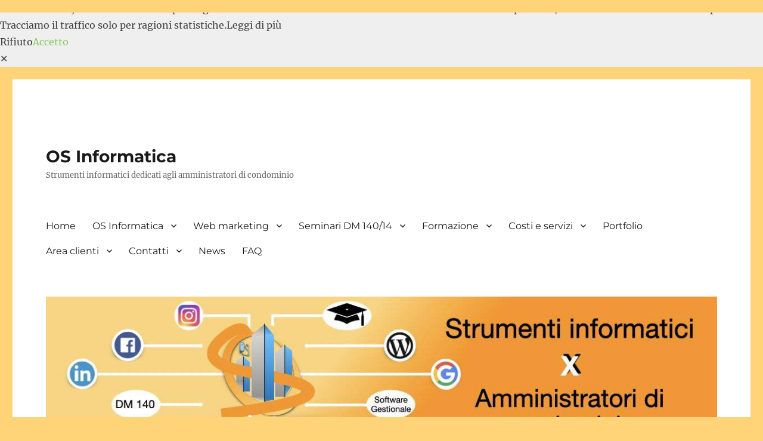

--- FILE ---
content_type: text/html; charset=UTF-8
request_url: https://www.os-informatica.it/tag/facebook-ads/
body_size: 23247
content:
<!DOCTYPE html><html lang="it-IT" class="no-js"><head><meta charset="UTF-8"><meta name="viewport" content="width=device-width, initial-scale=1.0"><link rel="profile" href="https://gmpg.org/xfn/11"> <script>(function(html){html.className = html.className.replace(/\bno-js\b/,'js')})(document.documentElement);
//# sourceURL=twentysixteen_javascript_detection</script> <meta name='robots' content='index, follow, max-image-preview:large, max-snippet:-1, max-video-preview:-1' /> <script>window._wca = window._wca || [];</script> <!-- Jetpack Site Verification Tags --><meta name="google-site-verification" content="kU4XIWGXw8Kq-dV0_EYtgxp2iBtY03AKnGf5PVMCHWk" /> <!-- Google tag (gtag.js) consent mode dataLayer added by Site Kit --> <script id="google_gtagjs-js-consent-mode-data-layer">window.dataLayer = window.dataLayer || [];function gtag(){dataLayer.push(arguments);}
gtag('consent', 'default', {"ad_personalization":"denied","ad_storage":"denied","ad_user_data":"denied","analytics_storage":"denied","functionality_storage":"denied","security_storage":"denied","personalization_storage":"denied","region":["AT","BE","BG","CH","CY","CZ","DE","DK","EE","ES","FI","FR","GB","GR","HR","HU","IE","IS","IT","LI","LT","LU","LV","MT","NL","NO","PL","PT","RO","SE","SI","SK"],"wait_for_update":500});
window._googlesitekitConsentCategoryMap = {"statistics":["analytics_storage"],"marketing":["ad_storage","ad_user_data","ad_personalization"],"functional":["functionality_storage","security_storage"],"preferences":["personalization_storage"]};
window._googlesitekitConsents = {"ad_personalization":"denied","ad_storage":"denied","ad_user_data":"denied","analytics_storage":"denied","functionality_storage":"denied","security_storage":"denied","personalization_storage":"denied","region":["AT","BE","BG","CH","CY","CZ","DE","DK","EE","ES","FI","FR","GB","GR","HR","HU","IE","IS","IT","LI","LT","LU","LV","MT","NL","NO","PL","PT","RO","SE","SI","SK"],"wait_for_update":500};</script> <!-- End Google tag (gtag.js) consent mode dataLayer added by Site Kit --> <!-- This site is optimized with the Yoast SEO plugin v26.7 - https://yoast.com/wordpress/plugins/seo/ --><title>Facebook Ads Archivi - OS Informatica</title><link rel="canonical" href="https://www.os-informatica.it/tag/facebook-ads/" /><meta property="og:locale" content="it_IT" /><meta property="og:type" content="article" /><meta property="og:title" content="Facebook Ads Archivi - OS Informatica" /><meta property="og:url" content="https://www.os-informatica.it/tag/facebook-ads/" /><meta property="og:site_name" content="OS Informatica" /><meta name="twitter:card" content="summary_large_image" /><meta name="twitter:site" content="@ostikus" /><style media="all">img:is([sizes=auto i],[sizes^="auto," i]){contain-intrinsic-size:3000px 1500px}
img.wp-smiley,img.emoji{display:inline !important;border:none !important;box-shadow:none !important;height:1em !important;width:1em !important;margin:0 .07em !important;vertical-align:-.1em !important;background:0 0 !important;padding:0 !important}
.is-small-text{font-size:.875em}.is-regular-text{font-size:1em}.is-large-text{font-size:2.25em}.is-larger-text{font-size:3em}.has-drop-cap:not(:focus):first-letter {float:left;font-size:8.4em;font-style:normal;font-weight:100;line-height:.68;margin:.05em .1em 0 0;text-transform:uppercase}body.rtl .has-drop-cap:not(:focus):first-letter {float:none;margin-left:.1em}p.has-drop-cap.has-background{overflow:hidden}:root :where(p.has-background){padding:1.25em 2.375em}:where(p.has-text-color:not(.has-link-color)) a{color:inherit}p.has-text-align-left[style*="writing-mode:vertical-lr"],p.has-text-align-right[style*="writing-mode:vertical-rl"]{rotate:180deg}
.wp-block-image>a,.wp-block-image>figure>a{display:inline-block}.wp-block-image img{box-sizing:border-box;height:auto;max-width:100%;vertical-align:bottom}@media not (prefers-reduced-motion){.wp-block-image img.hide{visibility:hidden}.wp-block-image img.show{animation:show-content-image .4s}}.wp-block-image[style*=border-radius] img,.wp-block-image[style*=border-radius]>a{border-radius:inherit}.wp-block-image.has-custom-border img{box-sizing:border-box}.wp-block-image.aligncenter{text-align:center}.wp-block-image.alignfull>a,.wp-block-image.alignwide>a{width:100%}.wp-block-image.alignfull img,.wp-block-image.alignwide img{height:auto;width:100%}.wp-block-image .aligncenter,.wp-block-image .alignleft,.wp-block-image .alignright,.wp-block-image.aligncenter,.wp-block-image.alignleft,.wp-block-image.alignright{display:table}.wp-block-image .aligncenter>figcaption,.wp-block-image .alignleft>figcaption,.wp-block-image .alignright>figcaption,.wp-block-image.aligncenter>figcaption,.wp-block-image.alignleft>figcaption,.wp-block-image.alignright>figcaption{caption-side:bottom;display:table-caption}.wp-block-image .alignleft{float:left;margin:.5em 1em .5em 0}.wp-block-image .alignright{float:right;margin:.5em 0 .5em 1em}.wp-block-image .aligncenter{margin-left:auto;margin-right:auto}.wp-block-image :where(figcaption){margin-bottom:1em;margin-top:.5em}.wp-block-image.is-style-circle-mask img{border-radius:9999px}@supports ((-webkit-mask-image:none) or (mask-image:none)) or (-webkit-mask-image:none){.wp-block-image.is-style-circle-mask img{border-radius:0;-webkit-mask-image:url('data:image/svg+xml;utf8,<svg viewBox="0 0 100 100" xmlns="http://www.w3.org/2000/svg"><circle cx="50" cy="50" r="50"/></svg>');mask-image:url('data:image/svg+xml;utf8,<svg viewBox="0 0 100 100" xmlns="http://www.w3.org/2000/svg"><circle cx="50" cy="50" r="50"/></svg>');mask-mode:alpha;-webkit-mask-position:center;mask-position:center;-webkit-mask-repeat:no-repeat;mask-repeat:no-repeat;-webkit-mask-size:contain;mask-size:contain}}:root :where(.wp-block-image.is-style-rounded img,.wp-block-image .is-style-rounded img){border-radius:9999px}.wp-block-image figure{margin:0}.wp-lightbox-container{display:flex;flex-direction:column;position:relative}.wp-lightbox-container img{cursor:zoom-in}.wp-lightbox-container img:hover+button{opacity:1}.wp-lightbox-container button{align-items:center;backdrop-filter:blur(16px) saturate(180%);background-color:#5a5a5a40;border:none;border-radius:4px;cursor:zoom-in;display:flex;height:20px;justify-content:center;opacity:0;padding:0;position:absolute;right:16px;text-align:center;top:16px;width:20px;z-index:100}@media not (prefers-reduced-motion){.wp-lightbox-container button{transition:opacity .2s ease}}.wp-lightbox-container button:focus-visible{outline:3px auto #5a5a5a40;outline:3px auto -webkit-focus-ring-color;outline-offset:3px}.wp-lightbox-container button:hover{cursor:pointer;opacity:1}.wp-lightbox-container button:focus{opacity:1}.wp-lightbox-container button:focus,.wp-lightbox-container button:hover,.wp-lightbox-container button:not(:hover):not(:active):not(.has-background){background-color:#5a5a5a40;border:none}.wp-lightbox-overlay{box-sizing:border-box;cursor:zoom-out;height:100vh;left:0;overflow:hidden;position:fixed;top:0;visibility:hidden;width:100%;z-index:100000}.wp-lightbox-overlay .close-button{align-items:center;cursor:pointer;display:flex;justify-content:center;min-height:40px;min-width:40px;padding:0;position:absolute;right:calc(env(safe-area-inset-right) + 16px);top:calc(env(safe-area-inset-top) + 16px);z-index:5000000}.wp-lightbox-overlay .close-button:focus,.wp-lightbox-overlay .close-button:hover,.wp-lightbox-overlay .close-button:not(:hover):not(:active):not(.has-background){background:0 0;border:none}.wp-lightbox-overlay .lightbox-image-container{height:var(--wp--lightbox-container-height);left:50%;overflow:hidden;position:absolute;top:50%;transform:translate(-50%,-50%);transform-origin:top left;width:var(--wp--lightbox-container-width);z-index:9999999999}.wp-lightbox-overlay .wp-block-image{align-items:center;box-sizing:border-box;display:flex;height:100%;justify-content:center;margin:0;position:relative;transform-origin:0 0;width:100%;z-index:3000000}.wp-lightbox-overlay .wp-block-image img{height:var(--wp--lightbox-image-height);min-height:var(--wp--lightbox-image-height);min-width:var(--wp--lightbox-image-width);width:var(--wp--lightbox-image-width)}.wp-lightbox-overlay .wp-block-image figcaption{display:none}.wp-lightbox-overlay button{background:0 0;border:none}.wp-lightbox-overlay .scrim{background-color:#fff;height:100%;opacity:.9;position:absolute;width:100%;z-index:2000000}.wp-lightbox-overlay.active{visibility:visible}@media not (prefers-reduced-motion){.wp-lightbox-overlay.active{animation:turn-on-visibility .25s both}.wp-lightbox-overlay.active img{animation:turn-on-visibility .35s both}.wp-lightbox-overlay.show-closing-animation:not(.active){animation:turn-off-visibility .35s both}.wp-lightbox-overlay.show-closing-animation:not(.active) img{animation:turn-off-visibility .25s both}.wp-lightbox-overlay.zoom.active{animation:none;opacity:1;visibility:visible}.wp-lightbox-overlay.zoom.active .lightbox-image-container{animation:lightbox-zoom-in .4s}.wp-lightbox-overlay.zoom.active .lightbox-image-container img{animation:none}.wp-lightbox-overlay.zoom.active .scrim{animation:turn-on-visibility .4s forwards}.wp-lightbox-overlay.zoom.show-closing-animation:not(.active){animation:none}.wp-lightbox-overlay.zoom.show-closing-animation:not(.active) .lightbox-image-container{animation:lightbox-zoom-out .4s}.wp-lightbox-overlay.zoom.show-closing-animation:not(.active) .lightbox-image-container img{animation:none}.wp-lightbox-overlay.zoom.show-closing-animation:not(.active) .scrim{animation:turn-off-visibility .4s forwards}}@keyframes show-content-image{0%{visibility:hidden}99%{visibility:hidden}to{visibility:visible}}@keyframes turn-on-visibility{0%{opacity:0}to{opacity:1}}@keyframes turn-off-visibility{0%{opacity:1;visibility:visible}99%{opacity:0;visibility:visible}to{opacity:0;visibility:hidden}}@keyframes lightbox-zoom-in{0%{transform:translate(calc((-100vw + var(--wp--lightbox-scrollbar-width))/2 + var(--wp--lightbox-initial-left-position)),calc(-50vh + var(--wp--lightbox-initial-top-position))) scale(var(--wp--lightbox-scale))}to{transform:translate(-50%,-50%) scale(1)}}@keyframes lightbox-zoom-out{0%{transform:translate(-50%,-50%) scale(1);visibility:visible}99%{visibility:visible}to{transform:translate(calc((-100vw + var(--wp--lightbox-scrollbar-width))/2 + var(--wp--lightbox-initial-left-position)),calc(-50vh + var(--wp--lightbox-initial-top-position))) scale(var(--wp--lightbox-scale));visibility:hidden}}
:root :where(.wp-block-image figcaption){color:#555;font-size:13px;text-align:center}.is-dark-theme :root :where(.wp-block-image figcaption){color:#ffffffa6}.wp-block-image{margin:0 0 1em}
:root{--wp--preset--aspect-ratio--square:1;--wp--preset--aspect-ratio--4-3:4/3;--wp--preset--aspect-ratio--3-4:3/4;--wp--preset--aspect-ratio--3-2:3/2;--wp--preset--aspect-ratio--2-3:2/3;--wp--preset--aspect-ratio--16-9:16/9;--wp--preset--aspect-ratio--9-16:9/16;--wp--preset--color--black:#000;--wp--preset--color--cyan-bluish-gray:#abb8c3;--wp--preset--color--white:#fff;--wp--preset--color--pale-pink:#f78da7;--wp--preset--color--vivid-red:#cf2e2e;--wp--preset--color--luminous-vivid-orange:#ff6900;--wp--preset--color--luminous-vivid-amber:#fcb900;--wp--preset--color--light-green-cyan:#7bdcb5;--wp--preset--color--vivid-green-cyan:#00d084;--wp--preset--color--pale-cyan-blue:#8ed1fc;--wp--preset--color--vivid-cyan-blue:#0693e3;--wp--preset--color--vivid-purple:#9b51e0;--wp--preset--color--dark-gray:#1a1a1a;--wp--preset--color--medium-gray:#686868;--wp--preset--color--light-gray:#e5e5e5;--wp--preset--color--blue-gray:#4d545c;--wp--preset--color--bright-blue:#007acc;--wp--preset--color--light-blue:#9adffd;--wp--preset--color--dark-brown:#402b30;--wp--preset--color--medium-brown:#774e24;--wp--preset--color--dark-red:#640c1f;--wp--preset--color--bright-red:#ff675f;--wp--preset--color--yellow:#ffef8e;--wp--preset--gradient--vivid-cyan-blue-to-vivid-purple:linear-gradient(135deg,#0693e3 0%,#9b51e0 100%);--wp--preset--gradient--light-green-cyan-to-vivid-green-cyan:linear-gradient(135deg,#7adcb4 0%,#00d082 100%);--wp--preset--gradient--luminous-vivid-amber-to-luminous-vivid-orange:linear-gradient(135deg,#fcb900 0%,#ff6900 100%);--wp--preset--gradient--luminous-vivid-orange-to-vivid-red:linear-gradient(135deg,#ff6900 0%,#cf2e2e 100%);--wp--preset--gradient--very-light-gray-to-cyan-bluish-gray:linear-gradient(135deg,#eee 0%,#a9b8c3 100%);--wp--preset--gradient--cool-to-warm-spectrum:linear-gradient(135deg,#4aeadc 0%,#9778d1 20%,#cf2aba 40%,#ee2c82 60%,#fb6962 80%,#fef84c 100%);--wp--preset--gradient--blush-light-purple:linear-gradient(135deg,#ffceec 0%,#9896f0 100%);--wp--preset--gradient--blush-bordeaux:linear-gradient(135deg,#fecda5 0%,#fe2d2d 50%,#6b003e 100%);--wp--preset--gradient--luminous-dusk:linear-gradient(135deg,#ffcb70 0%,#c751c0 50%,#4158d0 100%);--wp--preset--gradient--pale-ocean:linear-gradient(135deg,#fff5cb 0%,#b6e3d4 50%,#33a7b5 100%);--wp--preset--gradient--electric-grass:linear-gradient(135deg,#caf880 0%,#71ce7e 100%);--wp--preset--gradient--midnight:linear-gradient(135deg,#020381 0%,#2874fc 100%);--wp--preset--font-size--small:13px;--wp--preset--font-size--medium:20px;--wp--preset--font-size--large:36px;--wp--preset--font-size--x-large:42px;--wp--preset--spacing--20:.44rem;--wp--preset--spacing--30:.67rem;--wp--preset--spacing--40:1rem;--wp--preset--spacing--50:1.5rem;--wp--preset--spacing--60:2.25rem;--wp--preset--spacing--70:3.38rem;--wp--preset--spacing--80:5.06rem;--wp--preset--shadow--natural:6px 6px 9px rgba(0,0,0,.2);--wp--preset--shadow--deep:12px 12px 50px rgba(0,0,0,.4);--wp--preset--shadow--sharp:6px 6px 0px rgba(0,0,0,.2);--wp--preset--shadow--outlined:6px 6px 0px -3px #fff,6px 6px #000;--wp--preset--shadow--crisp:6px 6px 0px #000}:where(.is-layout-flex){gap:.5em}:where(.is-layout-grid){gap:.5em}body .is-layout-flex{display:flex}.is-layout-flex{flex-wrap:wrap;align-items:center}.is-layout-flex>:is(*,div){margin:0}body .is-layout-grid{display:grid}.is-layout-grid>:is(*,div){margin:0}:where(.wp-block-columns.is-layout-flex){gap:2em}:where(.wp-block-columns.is-layout-grid){gap:2em}:where(.wp-block-post-template.is-layout-flex){gap:1.25em}:where(.wp-block-post-template.is-layout-grid){gap:1.25em}.has-black-color{color:var(--wp--preset--color--black) !important}.has-cyan-bluish-gray-color{color:var(--wp--preset--color--cyan-bluish-gray) !important}.has-white-color{color:var(--wp--preset--color--white) !important}.has-pale-pink-color{color:var(--wp--preset--color--pale-pink) !important}.has-vivid-red-color{color:var(--wp--preset--color--vivid-red) !important}.has-luminous-vivid-orange-color{color:var(--wp--preset--color--luminous-vivid-orange) !important}.has-luminous-vivid-amber-color{color:var(--wp--preset--color--luminous-vivid-amber) !important}.has-light-green-cyan-color{color:var(--wp--preset--color--light-green-cyan) !important}.has-vivid-green-cyan-color{color:var(--wp--preset--color--vivid-green-cyan) !important}.has-pale-cyan-blue-color{color:var(--wp--preset--color--pale-cyan-blue) !important}.has-vivid-cyan-blue-color{color:var(--wp--preset--color--vivid-cyan-blue) !important}.has-vivid-purple-color{color:var(--wp--preset--color--vivid-purple) !important}.has-black-background-color{background-color:var(--wp--preset--color--black) !important}.has-cyan-bluish-gray-background-color{background-color:var(--wp--preset--color--cyan-bluish-gray) !important}.has-white-background-color{background-color:var(--wp--preset--color--white) !important}.has-pale-pink-background-color{background-color:var(--wp--preset--color--pale-pink) !important}.has-vivid-red-background-color{background-color:var(--wp--preset--color--vivid-red) !important}.has-luminous-vivid-orange-background-color{background-color:var(--wp--preset--color--luminous-vivid-orange) !important}.has-luminous-vivid-amber-background-color{background-color:var(--wp--preset--color--luminous-vivid-amber) !important}.has-light-green-cyan-background-color{background-color:var(--wp--preset--color--light-green-cyan) !important}.has-vivid-green-cyan-background-color{background-color:var(--wp--preset--color--vivid-green-cyan) !important}.has-pale-cyan-blue-background-color{background-color:var(--wp--preset--color--pale-cyan-blue) !important}.has-vivid-cyan-blue-background-color{background-color:var(--wp--preset--color--vivid-cyan-blue) !important}.has-vivid-purple-background-color{background-color:var(--wp--preset--color--vivid-purple) !important}.has-black-border-color{border-color:var(--wp--preset--color--black) !important}.has-cyan-bluish-gray-border-color{border-color:var(--wp--preset--color--cyan-bluish-gray) !important}.has-white-border-color{border-color:var(--wp--preset--color--white) !important}.has-pale-pink-border-color{border-color:var(--wp--preset--color--pale-pink) !important}.has-vivid-red-border-color{border-color:var(--wp--preset--color--vivid-red) !important}.has-luminous-vivid-orange-border-color{border-color:var(--wp--preset--color--luminous-vivid-orange) !important}.has-luminous-vivid-amber-border-color{border-color:var(--wp--preset--color--luminous-vivid-amber) !important}.has-light-green-cyan-border-color{border-color:var(--wp--preset--color--light-green-cyan) !important}.has-vivid-green-cyan-border-color{border-color:var(--wp--preset--color--vivid-green-cyan) !important}.has-pale-cyan-blue-border-color{border-color:var(--wp--preset--color--pale-cyan-blue) !important}.has-vivid-cyan-blue-border-color{border-color:var(--wp--preset--color--vivid-cyan-blue) !important}.has-vivid-purple-border-color{border-color:var(--wp--preset--color--vivid-purple) !important}.has-vivid-cyan-blue-to-vivid-purple-gradient-background{background:var(--wp--preset--gradient--vivid-cyan-blue-to-vivid-purple) !important}.has-light-green-cyan-to-vivid-green-cyan-gradient-background{background:var(--wp--preset--gradient--light-green-cyan-to-vivid-green-cyan) !important}.has-luminous-vivid-amber-to-luminous-vivid-orange-gradient-background{background:var(--wp--preset--gradient--luminous-vivid-amber-to-luminous-vivid-orange) !important}.has-luminous-vivid-orange-to-vivid-red-gradient-background{background:var(--wp--preset--gradient--luminous-vivid-orange-to-vivid-red) !important}.has-very-light-gray-to-cyan-bluish-gray-gradient-background{background:var(--wp--preset--gradient--very-light-gray-to-cyan-bluish-gray) !important}.has-cool-to-warm-spectrum-gradient-background{background:var(--wp--preset--gradient--cool-to-warm-spectrum) !important}.has-blush-light-purple-gradient-background{background:var(--wp--preset--gradient--blush-light-purple) !important}.has-blush-bordeaux-gradient-background{background:var(--wp--preset--gradient--blush-bordeaux) !important}.has-luminous-dusk-gradient-background{background:var(--wp--preset--gradient--luminous-dusk) !important}.has-pale-ocean-gradient-background{background:var(--wp--preset--gradient--pale-ocean) !important}.has-electric-grass-gradient-background{background:var(--wp--preset--gradient--electric-grass) !important}.has-midnight-gradient-background{background:var(--wp--preset--gradient--midnight) !important}.has-small-font-size{font-size:var(--wp--preset--font-size--small) !important}.has-medium-font-size{font-size:var(--wp--preset--font-size--medium) !important}.has-large-font-size{font-size:var(--wp--preset--font-size--large) !important}.has-x-large-font-size{font-size:var(--wp--preset--font-size--x-large) !important}

/**
 * Core styles: block-supports
 */

/*# sourceURL=core-block-supports-inline-css */

.wp-block-button__link{background-color:#32373c;border-radius:9999px;box-shadow:none;color:#fff;font-size:1.125em;padding:calc(.667em + 2px) calc(1.333em + 2px);text-decoration:none}.wp-block-file__button{background:#32373c;color:#fff}.wp-block-accordion-heading{margin:0}.wp-block-accordion-heading__toggle{background-color:inherit!important;color:inherit!important}.wp-block-accordion-heading__toggle:not(:focus-visible){outline:none}.wp-block-accordion-heading__toggle:focus,.wp-block-accordion-heading__toggle:hover{background-color:inherit!important;border:none;box-shadow:none;color:inherit;padding:var(--wp--preset--spacing--20,1em) 0;text-decoration:none}.wp-block-accordion-heading__toggle:focus-visible{outline:auto;outline-offset:0}
.infinite-scroll .woocommerce-pagination{display:none}
.woocommerce form .form-row .required{visibility:visible}
body{background-color:#3b3721}.site{background-color:#ffef8e}mark,ins,button,button[disabled]:hover,button[disabled]:focus,input[type=button],input[type=button][disabled]:hover,input[type=button][disabled]:focus,input[type=reset],input[type=reset][disabled]:hover,input[type=reset][disabled]:focus,input[type=submit],input[type=submit][disabled]:hover,input[type=submit][disabled]:focus,.menu-toggle.toggled-on,.menu-toggle.toggled-on:hover,.menu-toggle.toggled-on:focus,.pagination .prev,.pagination .next,.pagination .prev:hover,.pagination .prev:focus,.pagination .next:hover,.pagination .next:focus,.pagination .nav-links:before,.pagination .nav-links:after,.widget_calendar tbody a,.widget_calendar tbody a:hover,.widget_calendar tbody a:focus,.page-links a,.page-links a:hover,.page-links a:focus{color:#ffef8e}.menu-toggle:hover,.menu-toggle:focus,a,.main-navigation a:hover,.main-navigation a:focus,.dropdown-toggle:hover,.dropdown-toggle:focus,.social-navigation a:hover:before,.social-navigation a:focus:before,.post-navigation a:hover .post-title,.post-navigation a:focus .post-title,.tagcloud a:hover,.tagcloud a:focus,.site-branding .site-title a:hover,.site-branding .site-title a:focus,.entry-title a:hover,.entry-title a:focus,.entry-footer a:hover,.entry-footer a:focus,.comment-metadata a:hover,.comment-metadata a:focus,.pingback .comment-edit-link:hover,.pingback .comment-edit-link:focus,.comment-reply-link,.comment-reply-link:hover,.comment-reply-link:focus,.required,.site-info a:hover,.site-info a:focus{color:#774e24}mark,ins,button:hover,button:focus,input[type=button]:hover,input[type=button]:focus,input[type=reset]:hover,input[type=reset]:focus,input[type=submit]:hover,input[type=submit]:focus,.pagination .prev:hover,.pagination .prev:focus,.pagination .next:hover,.pagination .next:focus,.widget_calendar tbody a,.page-links a:hover,.page-links a:focus{background-color:#774e24}input[type=date]:focus,input[type=time]:focus,input[type=datetime-local]:focus,input[type=week]:focus,input[type=month]:focus,input[type=text]:focus,input[type=email]:focus,input[type=url]:focus,input[type=password]:focus,input[type=search]:focus,input[type=tel]:focus,input[type=number]:focus,textarea:focus,.tagcloud a:hover,.tagcloud a:focus,.menu-toggle:hover,.menu-toggle:focus{border-color:#774e24}body,blockquote cite,blockquote small,.main-navigation a,.menu-toggle,.dropdown-toggle,.social-navigation a,.post-navigation a,.pagination a:hover,.pagination a:focus,.widget-title a,.site-branding .site-title a,.entry-title a,.page-links>.page-links-title,.comment-author,.comment-reply-title small a:hover,.comment-reply-title small a:focus{color:#3b3721}blockquote,.menu-toggle.toggled-on,.menu-toggle.toggled-on:hover,.menu-toggle.toggled-on:focus,.post-navigation,.post-navigation div+div,.pagination,.widget,.page-header,.page-links a,.comments-title,.comment-reply-title{border-color:#3b3721}button,button[disabled]:hover,button[disabled]:focus,input[type=button],input[type=button][disabled]:hover,input[type=button][disabled]:focus,input[type=reset],input[type=reset][disabled]:hover,input[type=reset][disabled]:focus,input[type=submit],input[type=submit][disabled]:hover,input[type=submit][disabled]:focus,.menu-toggle.toggled-on,.menu-toggle.toggled-on:hover,.menu-toggle.toggled-on:focus,.pagination:before,.pagination:after,.pagination .prev,.pagination .next,.page-links a{background-color:#3b3721}body:not(.search-results) .entry-summary{color:#5b4d3e}blockquote,.post-password-form label,a:hover,a:focus,a:active,.post-navigation .meta-nav,.image-navigation,.comment-navigation,.widget_recent_entries .post-date,.widget_rss .rss-date,.widget_rss cite,.site-description,.author-bio,.entry-footer,.entry-footer a,.sticky-post,.taxonomy-description,.entry-caption,.comment-metadata,.pingback .edit-link,.comment-metadata a,.pingback .comment-edit-link,.comment-form label,.comment-notes,.comment-awaiting-moderation,.logged-in-as,.form-allowed-tags,.site-info,.site-info a,.wp-caption .wp-caption-text,.gallery-caption,.widecolumn label,.widecolumn .mu_register label{color:#5b4d3e}.widget_calendar tbody a:hover,.widget_calendar tbody a:focus{background-color:#5b4d3e}fieldset,pre,abbr,acronym,table,th,td,input[type=date],input[type=time],input[type=datetime-local],input[type=week],input[type=month],input[type=text],input[type=email],input[type=url],input[type=password],input[type=search],input[type=tel],input[type=number],textarea,.main-navigation li,.main-navigation .primary-menu,.menu-toggle,.dropdown-toggle:after,.social-navigation a,.image-navigation,.comment-navigation,.tagcloud a,.entry-content,.entry-summary,.page-links a,.page-links>span,.comment-list article,.comment-list .pingback,.comment-list .trackback,.comment-reply-link,.no-comments,.widecolumn .mu_register .mu_alert{border-color:rgba(59,55,33,.2)}hr,code{background-color:rgba(59,55,33,.2)}@media screen and (min-width:56.875em){.main-navigation li:hover>a,.main-navigation li.focus>a{color:#774e24}.main-navigation ul ul,.main-navigation ul ul li{border-color:rgba(59,55,33,.2)}.main-navigation ul ul:before{border-top-color:rgba(59,55,33,.2);border-bottom-color:rgba(59,55,33,.2)}.main-navigation ul ul li{background-color:#ffef8e}.main-navigation ul ul:after{border-top-color:#ffef8e;border-bottom-color:#ffef8e}}.site{background-color:#ffd479}mark,ins,button,button[disabled]:hover,button[disabled]:focus,input[type=button],input[type=button][disabled]:hover,input[type=button][disabled]:focus,input[type=reset],input[type=reset][disabled]:hover,input[type=reset][disabled]:focus,input[type=submit],input[type=submit][disabled]:hover,input[type=submit][disabled]:focus,.menu-toggle.toggled-on,.menu-toggle.toggled-on:hover,.menu-toggle.toggled-on:focus,.pagination .prev,.pagination .next,.pagination .prev:hover,.pagination .prev:focus,.pagination .next:hover,.pagination .next:focus,.pagination .nav-links:before,.pagination .nav-links:after,.widget_calendar tbody a,.widget_calendar tbody a:hover,.widget_calendar tbody a:focus,.page-links a,.page-links a:hover,.page-links a:focus{color:#ffd479}@media screen and (min-width:56.875em){.main-navigation ul ul li{background-color:#ffd479}.main-navigation ul ul:after{border-top-color:#ffd479;border-bottom-color:#ffd479}}.menu-toggle:hover,.menu-toggle:focus,a,.main-navigation a:hover,.main-navigation a:focus,.dropdown-toggle:hover,.dropdown-toggle:focus,.social-navigation a:hover:before,.social-navigation a:focus:before,.post-navigation a:hover .post-title,.post-navigation a:focus .post-title,.tagcloud a:hover,.tagcloud a:focus,.site-branding .site-title a:hover,.site-branding .site-title a:focus,.entry-title a:hover,.entry-title a:focus,.entry-footer a:hover,.entry-footer a:focus,.comment-metadata a:hover,.comment-metadata a:focus,.pingback .comment-edit-link:hover,.pingback .comment-edit-link:focus,.comment-reply-link,.comment-reply-link:hover,.comment-reply-link:focus,.required,.site-info a:hover,.site-info a:focus{color:#1e73be}mark,ins,button:hover,button:focus,input[type=button]:hover,input[type=button]:focus,input[type=reset]:hover,input[type=reset]:focus,input[type=submit]:hover,input[type=submit]:focus,.pagination .prev:hover,.pagination .prev:focus,.pagination .next:hover,.pagination .next:focus,.widget_calendar tbody a,.page-links a:hover,.page-links a:focus{background-color:#1e73be}input[type=date]:focus,input[type=time]:focus,input[type=datetime-local]:focus,input[type=week]:focus,input[type=month]:focus,input[type=text]:focus,input[type=email]:focus,input[type=url]:focus,input[type=password]:focus,input[type=search]:focus,input[type=tel]:focus,input[type=number]:focus,textarea:focus,.tagcloud a:hover,.tagcloud a:focus,.menu-toggle:hover,.menu-toggle:focus{border-color:#1e73be}@media screen and (min-width:56.875em){.main-navigation li:hover>a,.main-navigation li.focus>a{color:#1e73be}}
[class*=" icon-oc-"],[class^=icon-oc-]{speak:none;font-style:normal;font-weight:400;font-variant:normal;text-transform:none;line-height:1;-webkit-font-smoothing:antialiased;-moz-osx-font-smoothing:grayscale}.icon-oc-one-com-white-32px-fill:before{content:"901"}.icon-oc-one-com:before{content:"900"}#one-com-icon,.toplevel_page_onecom-wp .wp-menu-image{speak:none;display:flex;align-items:center;justify-content:center;text-transform:none;line-height:1;-webkit-font-smoothing:antialiased;-moz-osx-font-smoothing:grayscale}.onecom-wp-admin-bar-item>a,.toplevel_page_onecom-wp>.wp-menu-name{font-size:16px;font-weight:400;line-height:1}.toplevel_page_onecom-wp>.wp-menu-name img{width:69px;height:9px}.wp-submenu-wrap.wp-submenu>.wp-submenu-head>img{width:88px;height:auto}.onecom-wp-admin-bar-item>a img{height:7px!important}.onecom-wp-admin-bar-item>a img,.toplevel_page_onecom-wp>.wp-menu-name img{opacity:.8}.onecom-wp-admin-bar-item.hover>a img,.toplevel_page_onecom-wp.wp-has-current-submenu>.wp-menu-name img,li.opensub>a.toplevel_page_onecom-wp>.wp-menu-name img{opacity:1}#one-com-icon:before,.onecom-wp-admin-bar-item>a:before,.toplevel_page_onecom-wp>.wp-menu-image:before{content:'';position:static!important;background-color:rgba(240,245,250,.4);border-radius:102px;width:18px;height:18px;padding:0!important}.onecom-wp-admin-bar-item>a:before{width:14px;height:14px}.onecom-wp-admin-bar-item.hover>a:before,.toplevel_page_onecom-wp.opensub>a>.wp-menu-image:before,.toplevel_page_onecom-wp.wp-has-current-submenu>.wp-menu-image:before{background-color:#76b82a}.onecom-wp-admin-bar-item>a{display:inline-flex!important;align-items:center;justify-content:center}#one-com-logo-wrapper{font-size:4em}#one-com-icon{vertical-align:middle}.imagify-welcome{display:none !important}
img#wpstats{display:none}
body.custom-background{background-color:#ffd479}</style><script type="application/ld+json" class="yoast-schema-graph">{"@context":"https://schema.org","@graph":[{"@type":"CollectionPage","@id":"https://www.os-informatica.it/tag/facebook-ads/","url":"https://www.os-informatica.it/tag/facebook-ads/","name":"Facebook Ads Archivi - OS Informatica","isPartOf":{"@id":"https://www.os-informatica.it/#website"},"primaryImageOfPage":{"@id":"https://www.os-informatica.it/tag/facebook-ads/#primaryimage"},"image":{"@id":"https://www.os-informatica.it/tag/facebook-ads/#primaryimage"},"thumbnailUrl":"https://www.os-informatica.it/wp-content/uploads/2021/06/Promozione-dello-studio-amministrativo-OS-Informatica-1.gif","breadcrumb":{"@id":"https://www.os-informatica.it/tag/facebook-ads/#breadcrumb"},"inLanguage":"it-IT"},{"@type":"ImageObject","inLanguage":"it-IT","@id":"https://www.os-informatica.it/tag/facebook-ads/#primaryimage","url":"https://www.os-informatica.it/wp-content/uploads/2021/06/Promozione-dello-studio-amministrativo-OS-Informatica-1.gif","contentUrl":"https://www.os-informatica.it/wp-content/uploads/2021/06/Promozione-dello-studio-amministrativo-OS-Informatica-1.gif","width":320,"height":180,"caption":"promozione dello studio amministrativo"},{"@type":"BreadcrumbList","@id":"https://www.os-informatica.it/tag/facebook-ads/#breadcrumb","itemListElement":[{"@type":"ListItem","position":1,"name":"Home","item":"https://www.os-informatica.it/"},{"@type":"ListItem","position":2,"name":"Facebook Ads"}]},{"@type":"WebSite","@id":"https://www.os-informatica.it/#website","url":"https://www.os-informatica.it/","name":"OS Informatica","description":"Strumenti informatici dedicati agli amministratori di condominio","publisher":{"@id":"https://www.os-informatica.it/#organization"},"alternateName":"Formazione DM 140 - Strumenti informatici","potentialAction":[{"@type":"SearchAction","target":{"@type":"EntryPoint","urlTemplate":"https://www.os-informatica.it/?s={search_term_string}"},"query-input":{"@type":"PropertyValueSpecification","valueRequired":true,"valueName":"search_term_string"}}],"inLanguage":"it-IT"},{"@type":"Organization","@id":"https://www.os-informatica.it/#organization","name":"OS Informatica","url":"https://www.os-informatica.it/","logo":{"@type":"ImageObject","inLanguage":"it-IT","@id":"https://www.os-informatica.it/#/schema/logo/image/","url":"https://www.os-informatica.it/wp-content/uploads/2021/04/cropped-OS-Informatica-web-marketing-per-amministratori-di-condominio.jpg","contentUrl":"https://www.os-informatica.it/wp-content/uploads/2021/04/cropped-OS-Informatica-web-marketing-per-amministratori-di-condominio.jpg","width":512,"height":512,"caption":"OS Informatica"},"image":{"@id":"https://www.os-informatica.it/#/schema/logo/image/"},"sameAs":["https://www.facebook.com/osinformaticapv","https://x.com/ostikus","https://www.instagram.com/os_informatica/","https://www.linkedin.com/company/11291345","https://www.youtube.com/channel/UCgREWjkgb5cD6ewL0A-Y9lQ/featured"]}]}</script> <!-- / Yoast SEO plugin. --><link rel='dns-prefetch' href='//stats.wp.com' /><link rel='dns-prefetch' href='//www.googletagmanager.com' /><link rel='preconnect' href='//c0.wp.com' /><link href='https://sp-ao.shortpixel.ai' rel='preconnect' /><link rel="alternate" type="application/rss+xml" title="OS Informatica &raquo; Feed" href="https://www.os-informatica.it/feed/" /><link rel="alternate" type="application/rss+xml" title="OS Informatica &raquo; Feed dei commenti" href="https://www.os-informatica.it/comments/feed/" /><link rel="alternate" type="text/calendar" title="OS Informatica &raquo; iCal Feed" href="https://www.os-informatica.it/eventi/?ical=1" /><link rel="alternate" type="application/rss+xml" title="OS Informatica &raquo; Facebook Ads Feed del tag" href="https://www.os-informatica.it/tag/facebook-ads/feed/" /><link rel='stylesheet' id='twentysixteen-jetpack-css' href='https://usercontent.one/wp/www.os-informatica.it/wp-content/plugins/jetpack/modules/theme-tools/compat/twentysixteen.css?media=1754114976' media='all' /><link rel='stylesheet' id='wp-block-library-css' href='https://usercontent.one/wp/www.os-informatica.it/wp-content/plugins/gutenberg/build/styles/block-library/style.css?media=1754114976' media='all' /><link rel='stylesheet' id='plyr-css-css' href='https://usercontent.one/wp/www.os-informatica.it/wp-content/plugins/easy-video-player/lib/plyr.css?media=1754114976' media='all' /><link rel='stylesheet' id='gdpr-framework-cookieconsent-css-css' href='https://usercontent.one/wp/www.os-informatica.it/wp-content/plugins/gdpr-framework/assets/cookieconsent.min.css?media=1754114976' media='all' /><link rel='stylesheet' id='sumup-checkout-css' href='https://usercontent.one/wp/www.os-informatica.it/wp-content/plugins/sumup-payment-gateway-for-woocommerce/assets/css/checkout/modal.min.css?media=1754114976' media='all' /><link rel='stylesheet' id='woocommerce-layout-css' href='https://usercontent.one/wp/www.os-informatica.it/wp-content/plugins/woocommerce/assets/css/woocommerce-layout.css?media=1754114976' media='all' /><link rel='stylesheet' id='woocommerce-smallscreen-css' href='https://usercontent.one/wp/www.os-informatica.it/wp-content/plugins/woocommerce/assets/css/woocommerce-smallscreen.css?media=1754114976' media='only screen and (max-width: 768px)' /><link rel='stylesheet' id='woocommerce-general-css' href='https://usercontent.one/wp/www.os-informatica.it/wp-content/plugins/woocommerce/assets/css/woocommerce.css?media=1754114976' media='all' /><link rel='stylesheet' id='twentysixteen-fonts-css' href='https://usercontent.one/wp/www.os-informatica.it/wp-content/themes/twentysixteen/fonts/merriweather-plus-montserrat-plus-inconsolata.css?media=1754114976' media='all' /><link rel='stylesheet' id='genericons-css' href='https://usercontent.one/wp/www.os-informatica.it/wp-content/plugins/jetpack/_inc/genericons/genericons/genericons.css?media=1754114976' media='all' /><link rel='stylesheet' id='twentysixteen-style-css' href='https://usercontent.one/wp/www.os-informatica.it/wp-content/themes/twentysixteen/style.css?media=1754114976' media='all' /><link rel='stylesheet' id='twentysixteen-block-style-css' href='https://usercontent.one/wp/www.os-informatica.it/wp-content/themes/twentysixteen/css/blocks.css?media=1754114976' media='all' /> <script src="https://www.os-informatica.it/wp-content/cache/autoptimize/js/autoptimize_single_16623e9f7cd802cf093c325c511a739c.js" id="jquery-core-js"></script> <script id="plyr-js-js-extra">var easy_video_player = {"plyr_iconUrl":"https://usercontent.one/wp/www.os-informatica.it/wp-content/plugins/easy-video-player/lib/plyr.svg","plyr_blankVideo":"https://usercontent.one/wp/www.os-informatica.it/wp-content/plugins/easy-video-player/lib/blank.mp4?media=1754114976"};
//# sourceURL=plyr-js-js-extra</script> <script src="https://usercontent.one/wp/www.os-informatica.it/wp-content/plugins/easy-video-player/lib/plyr.js?media=1754114976" id="plyr-js-js"></script> <script src="https://usercontent.one/wp/www.os-informatica.it/wp-content/plugins/gdpr-framework/assets/cookieconsent.min.js?media=1754114976" id="gdpr-framework-cookieconsent-min-js-js"></script> <script src="https://usercontent.one/wp/www.os-informatica.it/wp-content/plugins/woocommerce/assets/js/jquery-blockui/jquery.blockUI.js?media=1754114976" id="wc-jquery-blockui-js" data-wp-strategy="defer"></script> <script id="wc-add-to-cart-js-extra">var wc_add_to_cart_params = {"ajax_url":"/wp-admin/admin-ajax.php","wc_ajax_url":"/?wc-ajax=%%endpoint%%","i18n_view_cart":"Visualizza carrello","cart_url":"https://www.os-informatica.it/carrello/","is_cart":"","cart_redirect_after_add":"yes"};
//# sourceURL=wc-add-to-cart-js-extra</script> <script src="https://usercontent.one/wp/www.os-informatica.it/wp-content/plugins/woocommerce/assets/js/frontend/add-to-cart.js?media=1754114976" id="wc-add-to-cart-js" defer data-wp-strategy="defer"></script> <script src="https://usercontent.one/wp/www.os-informatica.it/wp-content/plugins/woocommerce/assets/js/js-cookie/js.cookie.js?media=1754114976" id="wc-js-cookie-js" data-wp-strategy="defer"></script> <script id="kk-script-js-extra">var fetchCartItems = {"ajax_url":"https://www.os-informatica.it/wp-admin/admin-ajax.php","action":"kk_wc_fetchcartitems","nonce":"ea3f03b1bb","currency":"EUR"};
//# sourceURL=kk-script-js-extra</script> <script src="https://usercontent.one/wp/www.os-informatica.it/wp-content/plugins/kliken-marketing-for-google/assets/kk-script.js?media=1754114976" id="kk-script-js"></script> <script id="WCPAY_ASSETS-js-extra">var wcpayAssets = {"url":"https://www.os-informatica.it/wp-content/plugins/woocommerce-payments/dist/"};
//# sourceURL=WCPAY_ASSETS-js-extra</script> <script id="twentysixteen-script-js-extra">var screenReaderText = {"expand":"apri i menu child","collapse":"chiudi i menu child"};
//# sourceURL=twentysixteen-script-js-extra</script> <script src="https://usercontent.one/wp/www.os-informatica.it/wp-content/themes/twentysixteen/js/functions.js?media=1754114976" id="twentysixteen-script-js" defer data-wp-strategy="defer"></script> <script src="https://stats.wp.com/s-202604.js" id="woocommerce-analytics-js" defer data-wp-strategy="defer"></script> <!-- Snippet del tag Google (gtag.js) aggiunto da Site Kit --> <!-- Snippet Google Analytics aggiunto da Site Kit --> <script src="https://www.googletagmanager.com/gtag/js?id=G-J80QZP1488" id="google_gtagjs-js" async></script> <script id="google_gtagjs-js-after">window.dataLayer = window.dataLayer || [];function gtag(){dataLayer.push(arguments);}
gtag("set","linker",{"domains":["www.os-informatica.it"]});
gtag("js", new Date());
gtag("set", "developer_id.dZTNiMT", true);
gtag("config", "G-J80QZP1488");
 window._googlesitekit = window._googlesitekit || {}; window._googlesitekit.throttledEvents = []; window._googlesitekit.gtagEvent = (name, data) => { var key = JSON.stringify( { name, data } ); if ( !! window._googlesitekit.throttledEvents[ key ] ) { return; } window._googlesitekit.throttledEvents[ key ] = true; setTimeout( () => { delete window._googlesitekit.throttledEvents[ key ]; }, 5 ); gtag( "event", name, { ...data, event_source: "site-kit" } ); }; 
//# sourceURL=google_gtagjs-js-after</script> <link rel="https://api.w.org/" href="https://www.os-informatica.it/wp-json/" /><link rel="alternate" title="JSON" type="application/json" href="https://www.os-informatica.it/wp-json/wp/v2/tags/191" /><link rel="EditURI" type="application/rsd+xml" title="RSD" href="https://www.os-informatica.it/xmlrpc.php?rsd" /><meta name="generator" content="WordPress 6.9" /><meta name="generator" content="WooCommerce 10.4.3" /><meta name="generator" content="Site Kit by Google 1.170.0" /><!-- Google Tag Manager --> <script>(function(w,d,s,l,i){w[l]=w[l]||[];w[l].push({'gtm.start':
new Date().getTime(),event:'gtm.js'});var f=d.getElementsByTagName(s)[0],
j=d.createElement(s),dl=l!='dataLayer'?'&l='+l:'';j.async=true;j.src=
'https://www.googletagmanager.com/gtm.js?id='+i+dl;f.parentNode.insertBefore(j,f);
})(window,document,'script','dataLayer','GTM-NR4FKTV');</script> <!-- End Google Tag Manager --><meta name="p:domain_verify" content="d5893ccce595483d4b37b915581498e6"/> <script id="mcjs">!function(c,h,i,m,p){m=c.createElement(h),p=c.getElementsByTagName(h)[0],m.async=1,m.src=i,p.parentNode.insertBefore(m,p)}(document,"script","https://chimpstatic.com/mcjs-connected/js/users/83f46ba292059028f367a2a95/e8fb814f5610a804322c75c47.js");</script><meta name="ti-site-data" content="[base64]" /><meta name="tec-api-version" content="v1"><meta name="tec-api-origin" content="https://www.os-informatica.it"><link rel="alternate" href="https://www.os-informatica.it/wp-json/tribe/events/v1/events/?tags=facebook-ads" /> <script type="text/javascript">var _swaMa=["1243983709"];"undefined"==typeof sw&&!function(e,s,a){function t(){for(;o[0]&&"loaded"==o[0][d];)i=o.shift(),i[w]=!c.parentNode.insertBefore(i,c)}for(var r,n,i,o=[],c=e.scripts[0],w="onreadystatechange",d="readyState";r=a.shift();)n=e.createElement(s),"async"in c?(n.async=!1,e.head.appendChild(n)):c[d]?(o.push(n),n[w]=t):e.write("<"+s+' src="'+r+'" defer></'+s+">"),n.src=r}(document,"script",["//analytics.sitewit.com/v3/"+_swaMa[0]+"/sw.js"]);</script> <noscript><style>.woocommerce-product-gallery{ opacity: 1 !important; }</style></noscript><link rel="icon" href="https://usercontent.one/wp/www.os-informatica.it/wp-content/uploads/2021/04/OS-Informatica-web-marketing-per-amministratori-di-condominio-100x100.jpg?media=1754114976" sizes="32x32" /><link rel="icon" href="https://usercontent.one/wp/www.os-informatica.it/wp-content/uploads/2021/04/OS-Informatica-web-marketing-per-amministratori-di-condominio-250x250.jpg?media=1754114976" sizes="192x192" /><link rel="apple-touch-icon" href="https://usercontent.one/wp/www.os-informatica.it/wp-content/uploads/2021/04/OS-Informatica-web-marketing-per-amministratori-di-condominio-250x250.jpg?media=1754114976" /><meta name="msapplication-TileImage" content="https://usercontent.one/wp/www.os-informatica.it/wp-content/uploads/2021/04/OS-Informatica-web-marketing-per-amministratori-di-condominio-300x300.jpg?media=1754114976" /><link rel='stylesheet' id='wc-stripe-blocks-checkout-style-css' href='https://usercontent.one/wp/www.os-informatica.it/wp-content/plugins/woocommerce-gateway-stripe/build/upe-blocks.css?media=1754114976' media='all' /><link rel='stylesheet' id='wc-blocks-style-css' href='https://usercontent.one/wp/www.os-informatica.it/wp-content/plugins/woocommerce/assets/client/blocks/wc-blocks.css?media=1754114976' media='all' /><link rel='stylesheet' id='contact-info-map-css-css' href='https://usercontent.one/wp/www.os-informatica.it/wp-content/plugins/jetpack/modules/widgets/contact-info/contact-info-map.css?media=1754114976' media='all' /></head><body class="archive tag tag-facebook-ads tag-191 custom-background wp-embed-responsive wp-theme-twentysixteen theme-twentysixteen woocommerce-no-js tribe-no-js page-template-twenty-sixteen group-blog hfeed"> <!-- Google Tag Manager (noscript) --> <noscript><iframe src="https://www.googletagmanager.com/ns.html?id=GTM-NR4FKTV"
height="0" width="0" style="display:none;visibility:hidden"></iframe></noscript> <!-- End Google Tag Manager (noscript) --><div id="page" class="site"><div class="site-inner"> <a class="skip-link screen-reader-text" href="#content"> Salta al contenuto </a><header id="masthead" class="site-header"><div class="site-header-main"><div class="site-branding"><p class="site-title"><a href="https://www.os-informatica.it/" rel="home" >OS Informatica</a></p><p class="site-description">Strumenti informatici dedicati agli amministratori di condominio</p></div><!-- .site-branding --> <button id="menu-toggle" class="menu-toggle">Menu</button><div id="site-header-menu" class="site-header-menu"><nav id="site-navigation" class="main-navigation" aria-label="Menu principale"><div class="menu-principale-container"><ul id="menu-principale" class="primary-menu"><li id="menu-item-159" class="menu-item menu-item-type-post_type menu-item-object-page menu-item-home menu-item-159"><a href="https://www.os-informatica.it/">Home</a></li><li id="menu-item-31" class="menu-item menu-item-type-post_type menu-item-object-page menu-item-has-children menu-item-31"><a href="https://www.os-informatica.it/os-informatica/">OS Informatica</a><ul class="sub-menu"><li id="menu-item-45" class="menu-item menu-item-type-post_type menu-item-object-page menu-item-45"><a href="https://www.os-informatica.it/siti-web-per-amministratori-di-condominio/">Siti web per amministratori di condominio</a></li><li id="menu-item-46" class="menu-item menu-item-type-post_type menu-item-object-page menu-item-46"><a href="https://www.os-informatica.it/siti-web-per-condomini/">Siti web per condomini</a></li><li id="menu-item-6693" class="menu-item menu-item-type-post_type menu-item-object-page menu-item-6693"><a href="https://www.os-informatica.it/os-drone/">OS Drone</a></li><li id="menu-item-44" class="menu-item menu-item-type-post_type menu-item-object-page menu-item-44"><a href="https://www.os-informatica.it/siti-per-strutture-turistiche/">Siti per strutture turistiche</a></li></ul></li><li id="menu-item-133" class="menu-item menu-item-type-post_type menu-item-object-page menu-item-has-children menu-item-133"><a href="https://www.os-informatica.it/content-marketing-web-e-social/">Web marketing</a><ul class="sub-menu"><li id="menu-item-156" class="menu-item menu-item-type-post_type menu-item-object-page menu-item-156"><a href="https://www.os-informatica.it/web-marketing-per-amministratori-di-condominio/">Web marketing per amministratori di condominio</a></li><li id="menu-item-155" class="menu-item menu-item-type-post_type menu-item-object-page menu-item-155"><a href="https://www.os-informatica.it/creazione-testi-in-ottica-content-marketing/">Creazione testi per siti</a></li><li id="menu-item-158" class="menu-item menu-item-type-post_type menu-item-object-page menu-item-158"><a href="https://www.os-informatica.it/creazione-post-per-social-media-marketing/">Creazione post per social</a></li></ul></li><li id="menu-item-2041" class="menu-item menu-item-type-post_type menu-item-object-page menu-item-has-children menu-item-2041"><a href="https://www.os-informatica.it/seminari-dm-140-14-per-gli-amministratori-di-condominio/">Seminari DM 140/14</a><ul class="sub-menu"><li id="menu-item-2029" class="menu-item menu-item-type-post_type menu-item-object-page menu-item-2029"><a href="https://www.os-informatica.it/seminari-sugli-strumenti-informatici-per-gli-amministratori-di-condominio/">Seminari sugli Strumenti informatici</a></li><li id="menu-item-185" class="menu-item menu-item-type-post_type menu-item-object-page menu-item-185"><a href="https://www.os-informatica.it/seminari-di-web-marketing-per-amministratori-di-condominio/">Seminari sul Web marketing</a></li><li id="menu-item-186" class="menu-item menu-item-type-custom menu-item-object-custom menu-item-186"><a href="https://www.os-informatica.it/eventi/">Eventi</a></li></ul></li><li id="menu-item-6484" class="menu-item menu-item-type-post_type menu-item-object-page menu-item-has-children menu-item-6484"><a href="https://www.os-informatica.it/formazione-contabilita-condominiale/">Formazione</a><ul class="sub-menu"><li id="menu-item-6494" class="menu-item menu-item-type-post_type menu-item-object-page menu-item-6494"><a href="https://www.os-informatica.it/piattaforma-gestionale-arcadia/">Piattaforma gestionale Arcadia</a></li><li id="menu-item-6493" class="menu-item menu-item-type-post_type menu-item-object-page menu-item-6493"><a href="https://www.os-informatica.it/contabilita-condominiale/">Contabilità condominiale</a></li></ul></li><li id="menu-item-330" class="menu-item menu-item-type-post_type menu-item-object-page menu-item-has-children menu-item-330"><a href="https://www.os-informatica.it/negozio/">Costi e servizi</a><ul class="sub-menu"><li id="menu-item-332" class="menu-item menu-item-type-custom menu-item-object-custom menu-item-332"><a href="https://www.os-informatica.it/mio-account/downloads/">Download</a></li><li id="menu-item-331" class="menu-item menu-item-type-custom menu-item-object-custom menu-item-331"><a href="https://www.os-informatica.it/mio-account/orders/">Ordini</a></li><li id="menu-item-333" class="menu-item menu-item-type-custom menu-item-object-custom menu-item-has-children menu-item-333"><a href="https://www.os-informatica.it/mio-account/edit-account/">Dettagli account</a><ul class="sub-menu"><li id="menu-item-334" class="menu-item menu-item-type-custom menu-item-object-custom menu-item-334"><a href="https://www.os-informatica.it/mio-account/lost-password/">Password dimenticata</a></li></ul></li></ul></li><li id="menu-item-480" class="menu-item menu-item-type-post_type menu-item-object-page menu-item-480"><a href="https://www.os-informatica.it/portfolio/">Portfolio</a></li><li id="menu-item-102" class="menu-item menu-item-type-post_type menu-item-object-page menu-item-has-children menu-item-102"><a href="https://www.os-informatica.it/area-clienti/">Area clienti</a><ul class="sub-menu"><li id="menu-item-4609" class="menu-item menu-item-type-post_type menu-item-object-page menu-item-has-children menu-item-4609"><a href="https://www.os-informatica.it/test/">Test</a><ul class="sub-menu"><li id="menu-item-7876" class="menu-item menu-item-type-post_type menu-item-object-page menu-item-7876"><a href="https://www.os-informatica.it/corso-gol/">Corso GOL</a></li><li id="menu-item-6702" class="menu-item menu-item-type-post_type menu-item-object-page menu-item-6702"><a href="https://www.os-informatica.it/ccv/">Test CCV</a></li><li id="menu-item-618" class="menu-item menu-item-type-post_type menu-item-object-page menu-item-618"><a href="https://www.os-informatica.it/utente-2/">Test Funes</a></li><li id="menu-item-5907" class="menu-item menu-item-type-post_type menu-item-object-page menu-item-5907"><a href="https://www.os-informatica.it/test-sif/">Test SIF</a></li><li id="menu-item-617" class="menu-item menu-item-type-post_type menu-item-object-page menu-item-617"><a href="https://www.os-informatica.it/utente-3/">Test Estia</a></li></ul></li><li id="menu-item-619" class="menu-item menu-item-type-post_type menu-item-object-page menu-item-619"><a href="https://www.os-informatica.it/utente-1/">Utente 1</a></li><li id="menu-item-6711" class="menu-item menu-item-type-post_type menu-item-object-page menu-item-6711"><a href="https://www.os-informatica.it/utente-2-2/">Utente 2</a></li><li id="menu-item-6712" class="menu-item menu-item-type-post_type menu-item-object-page menu-item-6712"><a href="https://www.os-informatica.it/utente-3/">Utente 3</a></li></ul></li><li id="menu-item-6270" class="menu-item menu-item-type-post_type menu-item-object-page menu-item-has-children menu-item-6270"><a href="https://www.os-informatica.it/contatti/">Contatti</a><ul class="sub-menu"><li id="menu-item-342" class="menu-item menu-item-type-post_type menu-item-object-page menu-item-has-children menu-item-342"><a href="https://www.os-informatica.it/recensioni/">Recensioni</a><ul class="sub-menu"><li id="menu-item-187" class="menu-item menu-item-type-post_type menu-item-object-page menu-item-187"><a href="https://www.os-informatica.it/codice-etico/">Codice etico</a></li><li id="menu-item-189" class="menu-item menu-item-type-post_type menu-item-object-page menu-item-privacy-policy menu-item-189"><a rel="privacy-policy" href="https://www.os-informatica.it/privacy/">Privacy</a></li></ul></li></ul></li><li id="menu-item-188" class="menu-item menu-item-type-post_type menu-item-object-page current_page_parent menu-item-188"><a href="https://www.os-informatica.it/news/">News</a></li><li id="menu-item-7945" class="menu-item menu-item-type-post_type menu-item-object-page menu-item-7945"><a href="https://www.os-informatica.it/faq/">FAQ</a></li></ul></div></nav><!-- .main-navigation --></div><!-- .site-header-menu --></div><!-- .site-header-main --><div class="header-image"> <a href="https://www.os-informatica.it/" rel="home" > <img src="https://usercontent.one/wp/www.os-informatica.it/wp-content/uploads/2024/09/cropped-OS-Informatica-Strumenti-I-nformatici.jpeg?media=1754114976" width="1200" height="280" alt="OS Informatica" sizes="(max-width: 709px) 85vw, (max-width: 909px) 81vw, (max-width: 1362px) 88vw, 1200px" srcset="https://usercontent.one/wp/www.os-informatica.it/wp-content/uploads/2024/09/cropped-OS-Informatica-Strumenti-I-nformatici.jpeg?media=1754114976 1200w, https://usercontent.one/wp/www.os-informatica.it/wp-content/uploads/2024/09/cropped-OS-Informatica-Strumenti-I-nformatici-300x70.jpeg?media=1754114976 300w, https://usercontent.one/wp/www.os-informatica.it/wp-content/uploads/2024/09/cropped-OS-Informatica-Strumenti-I-nformatici-1024x239.jpeg?media=1754114976 1024w, https://usercontent.one/wp/www.os-informatica.it/wp-content/uploads/2024/09/cropped-OS-Informatica-Strumenti-I-nformatici-768x179.jpeg?media=1754114976 768w, https://usercontent.one/wp/www.os-informatica.it/wp-content/uploads/2024/09/cropped-OS-Informatica-Strumenti-I-nformatici-400x93.jpeg?media=1754114976 400w" decoding="async" fetchpriority="high" /> </a></div><!-- .header-image --></header><!-- .site-header --><div id="content" class="site-content"><div id="primary" class="content-area"><main id="main" class="site-main"><header class="page-header"><h1 class="page-title">Tag: <span>Facebook Ads</span></h1></header><!-- .page-header --><article id="post-1570" class="post-1570 post type-post status-publish format-standard has-post-thumbnail hentry category-advertising tag-facebook-ads tag-google-ads"><header class="entry-header"><h2 class="entry-title"><a href="https://www.os-informatica.it/e-il-momento-per-la-promozione-dello-studio-amministrativo/" rel="bookmark">È il momento per la promozione dello studio amministrativo</a></h2></header><!-- .entry-header --> <a class="post-thumbnail" href="https://www.os-informatica.it/e-il-momento-per-la-promozione-dello-studio-amministrativo/" aria-hidden="true"> <noscript><img width="320" height="180" src="https://usercontent.one/wp/www.os-informatica.it/wp-content/uploads/2021/06/Promozione-dello-studio-amministrativo-OS-Informatica-1.gif?media=1754114976" class="attachment-post-thumbnail size-post-thumbnail wp-post-image" alt="È il momento per la promozione dello studio amministrativo" decoding="async" sizes="(max-width: 709px) 85vw, (max-width: 909px) 67vw, (max-width: 984px) 60vw, (max-width: 1362px) 62vw, 840px" data-attachment-id="1572" data-permalink="https://www.os-informatica.it/e-il-momento-per-la-promozione-dello-studio-amministrativo/promozione-dello-studio-amministrativo-os-informatica-2/" data-orig-file="https://usercontent.one/wp/www.os-informatica.it/wp-content/uploads/2021/06/Promozione-dello-studio-amministrativo-OS-Informatica-1.gif?media=1754114976" data-orig-size="320,180" data-comments-opened="0" data-image-meta="{&quot;aperture&quot;:&quot;0&quot;,&quot;credit&quot;:&quot;&quot;,&quot;camera&quot;:&quot;&quot;,&quot;caption&quot;:&quot;&quot;,&quot;created_timestamp&quot;:&quot;0&quot;,&quot;copyright&quot;:&quot;&quot;,&quot;focal_length&quot;:&quot;0&quot;,&quot;iso&quot;:&quot;0&quot;,&quot;shutter_speed&quot;:&quot;0&quot;,&quot;title&quot;:&quot;&quot;,&quot;orientation&quot;:&quot;0&quot;}" data-image-title="Promozione-dello-studio-amministrativo-OS-Informatica" data-image-description="" data-image-caption="" data-medium-file="https://usercontent.one/wp/www.os-informatica.it/wp-content/uploads/2021/06/Promozione-dello-studio-amministrativo-OS-Informatica-1-300x169.gif?media=1754114976" data-large-file="https://usercontent.one/wp/www.os-informatica.it/wp-content/uploads/2021/06/Promozione-dello-studio-amministrativo-OS-Informatica-1.gif?media=1754114976" /></noscript><img width="320" height="180" src='data:image/svg+xml,%3Csvg%20xmlns=%22http://www.w3.org/2000/svg%22%20viewBox=%220%200%20320%20180%22%3E%3C/svg%3E' data-src="https://usercontent.one/wp/www.os-informatica.it/wp-content/uploads/2021/06/Promozione-dello-studio-amministrativo-OS-Informatica-1.gif?media=1754114976" class="lazyload attachment-post-thumbnail size-post-thumbnail wp-post-image" alt="È il momento per la promozione dello studio amministrativo" decoding="async" data-sizes="(max-width: 709px) 85vw, (max-width: 909px) 67vw, (max-width: 984px) 60vw, (max-width: 1362px) 62vw, 840px" data-attachment-id="1572" data-permalink="https://www.os-informatica.it/e-il-momento-per-la-promozione-dello-studio-amministrativo/promozione-dello-studio-amministrativo-os-informatica-2/" data-orig-file="https://usercontent.one/wp/www.os-informatica.it/wp-content/uploads/2021/06/Promozione-dello-studio-amministrativo-OS-Informatica-1.gif?media=1754114976" data-orig-size="320,180" data-comments-opened="0" data-image-meta="{&quot;aperture&quot;:&quot;0&quot;,&quot;credit&quot;:&quot;&quot;,&quot;camera&quot;:&quot;&quot;,&quot;caption&quot;:&quot;&quot;,&quot;created_timestamp&quot;:&quot;0&quot;,&quot;copyright&quot;:&quot;&quot;,&quot;focal_length&quot;:&quot;0&quot;,&quot;iso&quot;:&quot;0&quot;,&quot;shutter_speed&quot;:&quot;0&quot;,&quot;title&quot;:&quot;&quot;,&quot;orientation&quot;:&quot;0&quot;}" data-image-title="Promozione-dello-studio-amministrativo-OS-Informatica" data-image-description="" data-image-caption="" data-medium-file="https://usercontent.one/wp/www.os-informatica.it/wp-content/uploads/2021/06/Promozione-dello-studio-amministrativo-OS-Informatica-1-300x169.gif?media=1754114976" data-large-file="https://usercontent.one/wp/www.os-informatica.it/wp-content/uploads/2021/06/Promozione-dello-studio-amministrativo-OS-Informatica-1.gif?media=1754114976" /> </a><div class="entry-content"><p>Questo è il momento per costituire il tuo funnel e cominciare a creare la campagna pubblicitaria per lo studio amministrativo. Ti offriamo gli strumenti per procedere in autonomia ed a costi bassissimi alla promozione sul web, consentendoti di ottenere ottimi risultati come amministratore di stabili.</p> <a href="https://www.os-informatica.it/e-il-momento-per-la-promozione-dello-studio-amministrativo/#more-1570" class="more-link">Leggi tutto<span class="screen-reader-text"> &#8220;È il momento per la promozione dello studio amministrativo&#8221;</span></a></div><!-- .entry-content --><footer class="entry-footer"> <span class="byline"><noscript><img alt='' src='https://secure.gravatar.com/avatar/500f8b6a48f3cb1e4e4a7ecb6a08144a36451e0764ed41f27aaac02570fee2ce?s=49&#038;d=blank&#038;r=g' srcset='https://secure.gravatar.com/avatar/500f8b6a48f3cb1e4e4a7ecb6a08144a36451e0764ed41f27aaac02570fee2ce?s=98&#038;d=blank&#038;r=g 2x' class='avatar avatar-49 photo' height='49' width='49' decoding='async'/></noscript><img alt='' src='data:image/svg+xml,%3Csvg%20xmlns=%22http://www.w3.org/2000/svg%22%20viewBox=%220%200%2049%2049%22%3E%3C/svg%3E' data-src='https://secure.gravatar.com/avatar/500f8b6a48f3cb1e4e4a7ecb6a08144a36451e0764ed41f27aaac02570fee2ce?s=49&#038;d=blank&#038;r=g' data-srcset='https://secure.gravatar.com/avatar/500f8b6a48f3cb1e4e4a7ecb6a08144a36451e0764ed41f27aaac02570fee2ce?s=98&#038;d=blank&#038;r=g 2x' class='lazyload avatar avatar-49 photo' height='49' width='49' decoding='async'/><span class="screen-reader-text">Autore </span><span class="author vcard"><a class="url fn n" href="https://www.os-informatica.it/author/os-informatica/">Nicola Prencipe</a></span></span><span class="posted-on"><span class="screen-reader-text">Pubblicato il </span><a href="https://www.os-informatica.it/e-il-momento-per-la-promozione-dello-studio-amministrativo/" rel="bookmark"><time class="entry-date published" datetime="2020-03-22T14:29:00+01:00">Marzo 22, 2020</time><time class="updated" datetime="2021-06-17T14:40:25+02:00">Giugno 17, 2021</time></a></span><span class="cat-links"><span class="screen-reader-text">Categorie </span><a href="https://www.os-informatica.it/OS/advertising/" rel="category tag">Advertising</a></span><span class="tags-links"><span class="screen-reader-text">Tag </span><a href="https://www.os-informatica.it/tag/facebook-ads/" rel="tag">Facebook Ads</a>, <a href="https://www.os-informatica.it/tag/google-ads/" rel="tag">Google ADS</a></span></footer><!-- .entry-footer --></article><!-- #post-1570 --></main><!-- .site-main --></div><!-- .content-area --><aside id="secondary" class="sidebar widget-area"><section id="search-2" class="widget widget_search"><form role="search" method="get" class="search-form" action="https://www.os-informatica.it/"> <label> <span class="screen-reader-text"> Cerca: </span> <input type="search" class="search-field" placeholder="Cerca &hellip;" value="" name="s" /> </label> <button type="submit" class="search-submit"><span class="screen-reader-text"> Cerca </span></button></form></section><section id="block-11" class="widget widget_block widget_media_image"><div class="wp-block-image"><figure class="aligncenter size-large"><a href="https://www.os-informatica.it/cerchi-un-nuovo-amministratore-di-condominio/"><noscript><img decoding="async" width="1024" height="779" src="https://usercontent.one/wp/www.os-informatica.it/wp-content/uploads/2022/09/Cerchi-un-amministratore-di-condominio-OS-Informatica-1024x779.jpeg?media=1754114976" alt="Se cerchi un amministratore di condominio te lo suggerisce OS Informatica" class="wp-image-3635" srcset="https://usercontent.one/wp/www.os-informatica.it/wp-content/uploads/2022/09/Cerchi-un-amministratore-di-condominio-OS-Informatica-1024x779.jpeg?media=1754114976 1024w, https://usercontent.one/wp/www.os-informatica.it/wp-content/uploads/2022/09/Cerchi-un-amministratore-di-condominio-OS-Informatica-300x228.jpeg?media=1754114976 300w, https://usercontent.one/wp/www.os-informatica.it/wp-content/uploads/2022/09/Cerchi-un-amministratore-di-condominio-OS-Informatica-768x584.jpeg?media=1754114976 768w, https://usercontent.one/wp/www.os-informatica.it/wp-content/uploads/2022/09/Cerchi-un-amministratore-di-condominio-OS-Informatica-400x304.jpeg?media=1754114976 400w, https://usercontent.one/wp/www.os-informatica.it/wp-content/uploads/2022/09/Cerchi-un-amministratore-di-condominio-OS-Informatica.jpeg?media=1754114976 1068w" sizes="(max-width: 709px) 85vw, (max-width: 909px) 67vw, (max-width: 1362px) 62vw, 840px" /></noscript><img decoding="async" width="1024" height="779" src='data:image/svg+xml,%3Csvg%20xmlns=%22http://www.w3.org/2000/svg%22%20viewBox=%220%200%201024%20779%22%3E%3C/svg%3E' data-src="https://usercontent.one/wp/www.os-informatica.it/wp-content/uploads/2022/09/Cerchi-un-amministratore-di-condominio-OS-Informatica-1024x779.jpeg?media=1754114976" alt="Se cerchi un amministratore di condominio te lo suggerisce OS Informatica" class="lazyload wp-image-3635" data-srcset="https://usercontent.one/wp/www.os-informatica.it/wp-content/uploads/2022/09/Cerchi-un-amministratore-di-condominio-OS-Informatica-1024x779.jpeg?media=1754114976 1024w, https://usercontent.one/wp/www.os-informatica.it/wp-content/uploads/2022/09/Cerchi-un-amministratore-di-condominio-OS-Informatica-300x228.jpeg?media=1754114976 300w, https://usercontent.one/wp/www.os-informatica.it/wp-content/uploads/2022/09/Cerchi-un-amministratore-di-condominio-OS-Informatica-768x584.jpeg?media=1754114976 768w, https://usercontent.one/wp/www.os-informatica.it/wp-content/uploads/2022/09/Cerchi-un-amministratore-di-condominio-OS-Informatica-400x304.jpeg?media=1754114976 400w, https://usercontent.one/wp/www.os-informatica.it/wp-content/uploads/2022/09/Cerchi-un-amministratore-di-condominio-OS-Informatica.jpeg?media=1754114976 1068w" data-sizes="(max-width: 709px) 85vw, (max-width: 909px) 67vw, (max-width: 1362px) 62vw, 840px" /></a><figcaption class="wp-element-caption"><strong><a href="https://www.os-informatica.it/cerchi-un-nuovo-amministratore-di-condominio/" data-type="URL" data-id="https://www.os-informatica.it/cerchi-un-nuovo-amministratore-di-condominio/" target="_blank" rel="noreferrer noopener">Te lo suggeriamo noi!</a></strong></figcaption></figure></div></section><section id="recent-posts-2" class="widget widget_recent_entries"><h2 class="widget-title">Articoli recenti</h2><nav aria-label="Articoli recenti"><ul><li> <a href="https://www.os-informatica.it/avviamento-corso-per-collaboratori-dello-studio-di-amministrazione-condominiale/">Avviamento corso per collaboratori dello studio di amministrazione condominiale</a></li><li> <a href="https://www.os-informatica.it/la-partita-doppia-nella-contabilita-condominiale/">La partita doppia nella contabilità condominiale</a></li><li> <a href="https://www.os-informatica.it/aumentare-la-visualizzazione-degli-annunci-per-i-condomini/">Aumentare la visualizzazione degli annunci per i condomini</a></li><li> <a href="https://www.os-informatica.it/ridurre-il-compenso-dellamministratore-aumentando-il-fatturato/">Ridurre il compenso dell&#8217;amministratore aumentando il fatturato</a></li><li> <a href="https://www.os-informatica.it/marketing-ed-amministrazione-condominiale/">Marketing ed amministrazione condominiale</a></li></ul></nav></section><section id="woocommerce_widget_cart-2" class="widget woocommerce widget_shopping_cart"><h2 class="widget-title">Servizi richiesti</h2><div class="hide_cart_widget_if_empty"><div class="widget_shopping_cart_content"></div></div></section><script data-js='tribe-events-view-nonce-data' type='application/json'>{"tvn1":"cd000b0e19","tvn2":""}</script><section id="rss_links-2" class="widget widget_rss_links"><h2 class="widget-title">Rimani aggiornato con i nostri articoli</h2><ul><li><a target="_self" href="https://www.os-informatica.it/feed/" title="Abbonati agli articoli">RSS - Articoli</a></li></ul></section><section id="widget_contact_info-2" class="widget widget_contact_info"><h2 class="widget-title">Orario e informazioni</h2><div itemscope itemtype="http://schema.org/LocalBusiness"><iframe width="600"  height="216" frameborder="0" src="https://www.google.com/maps/embed/v1/place?q=Via+Leonardo+da+Vinci27010+Giussago+%28PV%29&#038;key=AIzaSyClCYvF0WYcawPDgUZk-4Fxtd4iRPZM0DQ" title="Integrazione di Google Maps" class="contact-map"></iframe><div class="confit-address" itemscope itemtype="http://schema.org/PostalAddress" itemprop="address"><a href="https://maps.google.com/maps?z=16&#038;q=via%2Bleonardo%2Bda%2Bvinci%2B27010%2Bgiussago%2B%28pv%29" target="_blank" rel="noopener noreferrer">Via Leonardo da Vinci<br/>27010 Giussago (PV)</a></div><div class="confit-phone"><span itemprop="telephone">+39 ‭392 5889283‬</span></div><div class="confit-email"><a href="mailto:info@os-informatica.it">info@os-informatica.it</a></div><div class="confit-hours" itemprop="openingHours">Si riceve solo su appuntamento</div></div></section><section id="block-12" class="widget widget_block widget_text"><p>P.IVA: 02802960183</p></section></aside><!-- .sidebar .widget-area --></div><!-- .site-content --><footer id="colophon" class="site-footer"><nav class="main-navigation" aria-label="Menu primario nel piè di pagina"><div class="menu-principale-container"><ul id="menu-principale-1" class="primary-menu"><li class="menu-item menu-item-type-post_type menu-item-object-page menu-item-home menu-item-159"><a href="https://www.os-informatica.it/">Home</a></li><li class="menu-item menu-item-type-post_type menu-item-object-page menu-item-has-children menu-item-31"><a href="https://www.os-informatica.it/os-informatica/">OS Informatica</a><ul class="sub-menu"><li class="menu-item menu-item-type-post_type menu-item-object-page menu-item-45"><a href="https://www.os-informatica.it/siti-web-per-amministratori-di-condominio/">Siti web per amministratori di condominio</a></li><li class="menu-item menu-item-type-post_type menu-item-object-page menu-item-46"><a href="https://www.os-informatica.it/siti-web-per-condomini/">Siti web per condomini</a></li><li class="menu-item menu-item-type-post_type menu-item-object-page menu-item-6693"><a href="https://www.os-informatica.it/os-drone/">OS Drone</a></li><li class="menu-item menu-item-type-post_type menu-item-object-page menu-item-44"><a href="https://www.os-informatica.it/siti-per-strutture-turistiche/">Siti per strutture turistiche</a></li></ul></li><li class="menu-item menu-item-type-post_type menu-item-object-page menu-item-has-children menu-item-133"><a href="https://www.os-informatica.it/content-marketing-web-e-social/">Web marketing</a><ul class="sub-menu"><li class="menu-item menu-item-type-post_type menu-item-object-page menu-item-156"><a href="https://www.os-informatica.it/web-marketing-per-amministratori-di-condominio/">Web marketing per amministratori di condominio</a></li><li class="menu-item menu-item-type-post_type menu-item-object-page menu-item-155"><a href="https://www.os-informatica.it/creazione-testi-in-ottica-content-marketing/">Creazione testi per siti</a></li><li class="menu-item menu-item-type-post_type menu-item-object-page menu-item-158"><a href="https://www.os-informatica.it/creazione-post-per-social-media-marketing/">Creazione post per social</a></li></ul></li><li class="menu-item menu-item-type-post_type menu-item-object-page menu-item-has-children menu-item-2041"><a href="https://www.os-informatica.it/seminari-dm-140-14-per-gli-amministratori-di-condominio/">Seminari DM 140/14</a><ul class="sub-menu"><li class="menu-item menu-item-type-post_type menu-item-object-page menu-item-2029"><a href="https://www.os-informatica.it/seminari-sugli-strumenti-informatici-per-gli-amministratori-di-condominio/">Seminari sugli Strumenti informatici</a></li><li class="menu-item menu-item-type-post_type menu-item-object-page menu-item-185"><a href="https://www.os-informatica.it/seminari-di-web-marketing-per-amministratori-di-condominio/">Seminari sul Web marketing</a></li><li class="menu-item menu-item-type-custom menu-item-object-custom menu-item-186"><a href="https://www.os-informatica.it/eventi/">Eventi</a></li></ul></li><li class="menu-item menu-item-type-post_type menu-item-object-page menu-item-has-children menu-item-6484"><a href="https://www.os-informatica.it/formazione-contabilita-condominiale/">Formazione</a><ul class="sub-menu"><li class="menu-item menu-item-type-post_type menu-item-object-page menu-item-6494"><a href="https://www.os-informatica.it/piattaforma-gestionale-arcadia/">Piattaforma gestionale Arcadia</a></li><li class="menu-item menu-item-type-post_type menu-item-object-page menu-item-6493"><a href="https://www.os-informatica.it/contabilita-condominiale/">Contabilità condominiale</a></li></ul></li><li class="menu-item menu-item-type-post_type menu-item-object-page menu-item-has-children menu-item-330"><a href="https://www.os-informatica.it/negozio/">Costi e servizi</a><ul class="sub-menu"><li class="menu-item menu-item-type-custom menu-item-object-custom menu-item-332"><a href="https://www.os-informatica.it/mio-account/downloads/">Download</a></li><li class="menu-item menu-item-type-custom menu-item-object-custom menu-item-331"><a href="https://www.os-informatica.it/mio-account/orders/">Ordini</a></li><li class="menu-item menu-item-type-custom menu-item-object-custom menu-item-has-children menu-item-333"><a href="https://www.os-informatica.it/mio-account/edit-account/">Dettagli account</a><ul class="sub-menu"><li class="menu-item menu-item-type-custom menu-item-object-custom menu-item-334"><a href="https://www.os-informatica.it/mio-account/lost-password/">Password dimenticata</a></li></ul></li></ul></li><li class="menu-item menu-item-type-post_type menu-item-object-page menu-item-480"><a href="https://www.os-informatica.it/portfolio/">Portfolio</a></li><li class="menu-item menu-item-type-post_type menu-item-object-page menu-item-has-children menu-item-102"><a href="https://www.os-informatica.it/area-clienti/">Area clienti</a><ul class="sub-menu"><li class="menu-item menu-item-type-post_type menu-item-object-page menu-item-has-children menu-item-4609"><a href="https://www.os-informatica.it/test/">Test</a><ul class="sub-menu"><li class="menu-item menu-item-type-post_type menu-item-object-page menu-item-7876"><a href="https://www.os-informatica.it/corso-gol/">Corso GOL</a></li><li class="menu-item menu-item-type-post_type menu-item-object-page menu-item-6702"><a href="https://www.os-informatica.it/ccv/">Test CCV</a></li><li class="menu-item menu-item-type-post_type menu-item-object-page menu-item-618"><a href="https://www.os-informatica.it/utente-2/">Test Funes</a></li><li class="menu-item menu-item-type-post_type menu-item-object-page menu-item-5907"><a href="https://www.os-informatica.it/test-sif/">Test SIF</a></li><li class="menu-item menu-item-type-post_type menu-item-object-page menu-item-617"><a href="https://www.os-informatica.it/utente-3/">Test Estia</a></li></ul></li><li class="menu-item menu-item-type-post_type menu-item-object-page menu-item-619"><a href="https://www.os-informatica.it/utente-1/">Utente 1</a></li><li class="menu-item menu-item-type-post_type menu-item-object-page menu-item-6711"><a href="https://www.os-informatica.it/utente-2-2/">Utente 2</a></li><li class="menu-item menu-item-type-post_type menu-item-object-page menu-item-6712"><a href="https://www.os-informatica.it/utente-3/">Utente 3</a></li></ul></li><li class="menu-item menu-item-type-post_type menu-item-object-page menu-item-has-children menu-item-6270"><a href="https://www.os-informatica.it/contatti/">Contatti</a><ul class="sub-menu"><li class="menu-item menu-item-type-post_type menu-item-object-page menu-item-has-children menu-item-342"><a href="https://www.os-informatica.it/recensioni/">Recensioni</a><ul class="sub-menu"><li class="menu-item menu-item-type-post_type menu-item-object-page menu-item-187"><a href="https://www.os-informatica.it/codice-etico/">Codice etico</a></li><li class="menu-item menu-item-type-post_type menu-item-object-page menu-item-privacy-policy menu-item-189"><a rel="privacy-policy" href="https://www.os-informatica.it/privacy/">Privacy</a></li></ul></li></ul></li><li class="menu-item menu-item-type-post_type menu-item-object-page current_page_parent menu-item-188"><a href="https://www.os-informatica.it/news/">News</a></li><li class="menu-item menu-item-type-post_type menu-item-object-page menu-item-7945"><a href="https://www.os-informatica.it/faq/">FAQ</a></li></ul></div></nav><!-- .main-navigation --><div class="site-info"> <span class="site-title"><a href="https://www.os-informatica.it/" rel="home">OS Informatica</a></span> <a class="privacy-policy-link" href="https://www.os-informatica.it/privacy/" rel="privacy-policy">Privacy</a><span role="separator" aria-hidden="true"></span> <a href="https://www.os-informatica.it/" class="imprint"> Sito web creato da OS Informatica </a></div><!-- .site-info --></footer><!-- .site-footer --></div><!-- .site-inner --></div><!-- .site --> <script type="speculationrules">{"prefetch":[{"source":"document","where":{"and":[{"href_matches":"/*"},{"not":{"href_matches":["/wp-*.php","/wp-admin/*","/wp-content/uploads/*","/wp-content/*","/wp-content/plugins/*","/wp-content/themes/twentysixteen/*","/*\\?(.+)"]}},{"not":{"selector_matches":"a[rel~=\"nofollow\"]"}},{"not":{"selector_matches":".no-prefetch, .no-prefetch a"}}]},"eagerness":"conservative"}]}</script> <script>( function ( body ) {
			'use strict';
			body.className = body.className.replace( /\btribe-no-js\b/, 'tribe-js' );
		} )( document.body );</script> <script id="mcjs">!function(c,h,i,m,p){m=c.createElement(h),p=c.getElementsByTagName(h)[0],m.async=1,m.src=i,p.parentNode.insertBefore(m,p)}(document,"script","https://chimpstatic.com/mcjs-connected/js/users/83f46ba292059028f367a2a95/e8fb814f5610a804322c75c47.js");</script><script>/* <![CDATA[ */var tribe_l10n_datatables = {"aria":{"sort_ascending":": activate to sort column ascending","sort_descending":": activate to sort column descending"},"length_menu":"Show _MENU_ entries","empty_table":"No data available in table","info":"Showing _START_ to _END_ of _TOTAL_ entries","info_empty":"Showing 0 to 0 of 0 entries","info_filtered":"(filtered from _MAX_ total entries)","zero_records":"No matching records found","search":"Search:","all_selected_text":"All items on this page were selected. ","select_all_link":"Select all pages","clear_selection":"Clear Selection.","pagination":{"all":"All","next":"Next","previous":"Previous"},"select":{"rows":{"0":"","_":": Selected %d rows","1":": Selected 1 row"}},"datepicker":{"dayNames":["domenica","luned\u00ec","marted\u00ec","mercoled\u00ec","gioved\u00ec","venerd\u00ec","sabato"],"dayNamesShort":["Dom","Lun","Mar","Mer","Gio","Ven","Sab"],"dayNamesMin":["D","L","M","M","G","V","S"],"monthNames":["Gennaio","Febbraio","Marzo","Aprile","Maggio","Giugno","Luglio","Agosto","Settembre","Ottobre","Novembre","Dicembre"],"monthNamesShort":["Gennaio","Febbraio","Marzo","Aprile","Maggio","Giugno","Luglio","Agosto","Settembre","Ottobre","Novembre","Dicembre"],"monthNamesMin":["Gen","Feb","Mar","Apr","Mag","Giu","Lug","Ago","Set","Ott","Nov","Dic"],"nextText":"Next","prevText":"Prev","currentText":"Today","closeText":"Done","today":"Today","clear":"Clear"}};/* ]]> */</script><noscript><style>.lazyload{display:none;}</style></noscript><script data-noptimize="1">window.lazySizesConfig=window.lazySizesConfig||{};window.lazySizesConfig.loadMode=1;</script><script async data-noptimize="1" src='https://usercontent.one/wp/www.os-informatica.it/wp-content/plugins/autoptimize/classes/external/js/lazysizes.min.js?media=1754114976'></script> <script>(function () {
			var c = document.body.className;
			c = c.replace(/woocommerce-no-js/, 'woocommerce-js');
			document.body.className = c;
		})();</script> <link rel='stylesheet' id='tec-variables-skeleton-css' href='https://usercontent.one/wp/www.os-informatica.it/wp-content/plugins/the-events-calendar/common/build/css/variables-skeleton.css?media=1754114976' media='all' /><link rel='stylesheet' id='tribe-common-skeleton-style-css' href='https://usercontent.one/wp/www.os-informatica.it/wp-content/plugins/the-events-calendar/common/build/css/common-skeleton.css?media=1754114976' media='all' /><link rel='stylesheet' id='tribe-events-widgets-v2-events-list-skeleton-css' href='https://usercontent.one/wp/www.os-informatica.it/wp-content/plugins/the-events-calendar/build/css/widget-events-list-skeleton.css?media=1754114976' media='all' /><link rel='stylesheet' id='tec-variables-full-css' href='https://usercontent.one/wp/www.os-informatica.it/wp-content/plugins/the-events-calendar/common/build/css/variables-full.css?media=1754114976' media='all' /><link rel='stylesheet' id='tribe-common-full-style-css' href='https://usercontent.one/wp/www.os-informatica.it/wp-content/plugins/the-events-calendar/common/build/css/common-full.css?media=1754114976' media='all' /><link rel='stylesheet' id='tribe-events-widgets-v2-events-list-full-css' href='https://usercontent.one/wp/www.os-informatica.it/wp-content/plugins/the-events-calendar/build/css/widget-events-list-full.css?media=1754114976' media='all' /> <script id="ce4wp_form_submit-js-extra">var ce4wp_form_submit_data = {"siteUrl":"https://www.os-informatica.it","url":"https://www.os-informatica.it/wp-admin/admin-ajax.php","nonce":"6df1f16f50","listNonce":"76af1eb72e","activatedNonce":"0962dfc699"};
//# sourceURL=ce4wp_form_submit-js-extra</script> <script src="https://usercontent.one/wp/www.os-informatica.it/wp-content/plugins/creative-mail-by-constant-contact/assets/js/block/submit.js?media=1754114976" id="ce4wp_form_submit-js"></script> <script src="https://usercontent.one/wp/www.os-informatica.it/wp-content/plugins/the-events-calendar/common/build/js/user-agent.js?media=1754114976" id="tec-user-agent-js"></script> <script id="gdpr-framework-cookieconsent-js-js-extra">var gdpr_policy_page = {"gdpr_url":"https://www.os-informatica.it/privacy/","gdpr_message":"Utilizziamo i cookie per migliorare la fruibilit\u00e0 di tutte le funzioni contenute nel sito. Non acquisiamo, conserviamo o trasferiamo dati personali. Tracciamo il traffico solo per ragioni statistiche.","gdpr_dismiss":"Rifiuto","gdpr_allow":"Accetto","gdpr_header":"Cookie e Privacy","gdpr_link":"Leggi di pi\u00f9","gdpr_popup_position":"bottom-left","gdpr_popup_type":"opt-out","gdpr_popup_static":"","gdpr_popup_background":"#efefef","gdpr_popup_text":"#404040","gdpr_button_background":"transparent","gdpr_button_text":"#8ec760","gdpr_button_border":"#8ec760","gdpr_popup_theme":"","gdpr_hide":"","gdpr_popup":"1","policy":"Cookie policy","ajaxurl":"https://www.os-informatica.it/wp-admin/admin-ajax.php","gdpr_link_target":"_blank"};
//# sourceURL=gdpr-framework-cookieconsent-js-js-extra</script> <script src="https://usercontent.one/wp/www.os-informatica.it/wp-content/plugins/gdpr-framework/assets/ajax-cookieconsent.js?media=1754114976" id="gdpr-framework-cookieconsent-js-js"></script> <script id="woocommerce-js-extra">var woocommerce_params = {"ajax_url":"/wp-admin/admin-ajax.php","wc_ajax_url":"/?wc-ajax=%%endpoint%%","i18n_password_show":"Mostra password","i18n_password_hide":"Nascondi password"};
//# sourceURL=woocommerce-js-extra</script> <script src="https://usercontent.one/wp/www.os-informatica.it/wp-content/plugins/woocommerce/assets/js/frontend/woocommerce.js?media=1754114976" id="woocommerce-js" data-wp-strategy="defer"></script> <script id="donot-sell-form-js-extra">var localized_donot_sell_form = {"admin_donot_sell_ajax_url":"https://www.os-informatica.it/wp-admin/admin-ajax.php"};
//# sourceURL=donot-sell-form-js-extra</script> <script src="https://usercontent.one/wp/www.os-informatica.it/wp-content/plugins/gdpr-framework/assets/js/gdpr-donotsell.js?media=1754114976" id="donot-sell-form-js"></script> <script id="mailchimp-woocommerce-js-extra">var mailchimp_public_data = {"site_url":"https://www.os-informatica.it","ajax_url":"https://www.os-informatica.it/wp-admin/admin-ajax.php","disable_carts":"","subscribers_only":"","language":"it","allowed_to_set_cookies":"1"};
//# sourceURL=mailchimp-woocommerce-js-extra</script> <script src="https://usercontent.one/wp/www.os-informatica.it/wp-content/plugins/mailchimp-for-woocommerce/public/js/mailchimp-woocommerce-public.min.js?media=1754114976" id="mailchimp-woocommerce-js"></script> <script src="https://www.os-informatica.it/wp-content/cache/autoptimize/js/autoptimize_single_b55a3e42b8d6a4df97e21d0c9b4751c3.js" id="wp-polyfill-js"></script> <script src="https://usercontent.one/wp/www.os-informatica.it/wp-content/plugins/jetpack/jetpack_vendor/automattic/woocommerce-analytics/build/woocommerce-analytics-client.js?media=1754114976?minify=false&amp;ver=75adc3c1e2933e2c8c6a" id="woocommerce-analytics-client-js" defer data-wp-strategy="defer"></script> <script src="https://usercontent.one/wp/www.os-informatica.it/wp-content/plugins/google-site-kit/dist/assets/js/googlesitekit-consent-mode-bc2e26cfa69fcd4a8261.js?media=1754114976" id="googlesitekit-consent-mode-js"></script> <script src="https://usercontent.one/wp/www.os-informatica.it/wp-content/plugins/woocommerce/assets/js/sourcebuster/sourcebuster.js?media=1754114976" id="sourcebuster-js-js"></script> <script id="wc-order-attribution-js-extra">var wc_order_attribution = {"params":{"lifetime":1.0000000000000000818030539140313095458623138256371021270751953125e-5,"session":30,"base64":false,"ajaxurl":"https://www.os-informatica.it/wp-admin/admin-ajax.php","prefix":"wc_order_attribution_","allowTracking":true},"fields":{"source_type":"current.typ","referrer":"current_add.rf","utm_campaign":"current.cmp","utm_source":"current.src","utm_medium":"current.mdm","utm_content":"current.cnt","utm_id":"current.id","utm_term":"current.trm","utm_source_platform":"current.plt","utm_creative_format":"current.fmt","utm_marketing_tactic":"current.tct","session_entry":"current_add.ep","session_start_time":"current_add.fd","session_pages":"session.pgs","session_count":"udata.vst","user_agent":"udata.uag"}};
//# sourceURL=wc-order-attribution-js-extra</script> <script src="https://usercontent.one/wp/www.os-informatica.it/wp-content/plugins/woocommerce/assets/js/frontend/order-attribution.js?media=1754114976" id="wc-order-attribution-js"></script> <script id="wp-consent-api-js-extra">var consent_api = {"consent_type":"","waitfor_consent_hook":"","cookie_expiration":"30","cookie_prefix":"wp_consent","services":[]};
//# sourceURL=wp-consent-api-js-extra</script> <script src="https://usercontent.one/wp/www.os-informatica.it/wp-content/plugins/wp-consent-api/assets/js/wp-consent-api.js?media=1754114976" id="wp-consent-api-js"></script> <script id="wp-consent-api-integration-js-before">window.wc_order_attribution.params.consentCategory = "marketing";
//# sourceURL=wp-consent-api-integration-js-before</script> <script src="https://usercontent.one/wp/www.os-informatica.it/wp-content/plugins/woocommerce/assets/js/frontend/wp-consent-api-integration.js?media=1754114976" id="wp-consent-api-integration-js"></script> <script defer src="https://usercontent.one/wp/www.os-informatica.it/wp-content/plugins/mailchimp-for-wp/assets/js/forms.js?media=1754114976" id="mc4wp-forms-api-js"></script> <script src="https://usercontent.one/wp/www.os-informatica.it/wp-content/plugins/google-site-kit/dist/assets/js/googlesitekit-events-provider-mailchimp-766d83b09856fae7cf87.js?media=1754114976" id="googlesitekit-events-provider-mailchimp-js" defer></script> <script id="googlesitekit-events-provider-woocommerce-js-before">window._googlesitekit.wcdata = window._googlesitekit.wcdata || {};
window._googlesitekit.wcdata.products = [];
window._googlesitekit.wcdata.add_to_cart = null;
window._googlesitekit.wcdata.currency = "EUR";
window._googlesitekit.wcdata.eventsToTrack = ["add_to_cart","purchase"];
//# sourceURL=googlesitekit-events-provider-woocommerce-js-before</script> <script src="https://usercontent.one/wp/www.os-informatica.it/wp-content/plugins/google-site-kit/dist/assets/js/googlesitekit-events-provider-woocommerce-9717a4b16d0ac7e06633.js?media=1754114976" id="googlesitekit-events-provider-woocommerce-js" defer></script> <script id="jetpack-stats-js-before">_stq = window._stq || [];
_stq.push([ "view", {"v":"ext","blog":"191593306","post":"0","tz":"1","srv":"www.os-informatica.it","arch_tag":"facebook-ads","arch_results":"1","j":"1:15.4"} ]);
_stq.push([ "clickTrackerInit", "191593306", "0" ]);
//# sourceURL=jetpack-stats-js-before</script> <script src="https://stats.wp.com/e-202604.js" id="jetpack-stats-js" defer data-wp-strategy="defer"></script> <script id="wc-cart-fragments-js-extra">var wc_cart_fragments_params = {"ajax_url":"/wp-admin/admin-ajax.php","wc_ajax_url":"/?wc-ajax=%%endpoint%%","cart_hash_key":"wc_cart_hash_604e7598f2334f2d88cd012c306315fb","fragment_name":"wc_fragments_604e7598f2334f2d88cd012c306315fb","request_timeout":"5000"};
//# sourceURL=wc-cart-fragments-js-extra</script> <script src="https://usercontent.one/wp/www.os-informatica.it/wp-content/plugins/woocommerce/assets/js/frontend/cart-fragments.js?media=1754114976" id="wc-cart-fragments-js" defer data-wp-strategy="defer"></script> <script src="https://usercontent.one/wp/www.os-informatica.it/wp-content/plugins/the-events-calendar/common/build/js/tribe-common.js?media=1754114976" id="tribe-common-js"></script> <script src="https://usercontent.one/wp/www.os-informatica.it/wp-content/plugins/the-events-calendar/common/build/js/utils/query-string.js?media=1754114976" id="tribe-query-string-js"></script> <script src='https://usercontent.one/wp/www.os-informatica.it/wp-content/plugins/the-events-calendar/common/build/js/underscore-before.js?media=1754114976'></script> <script src='https://usercontent.one/wp/www.os-informatica.it/wp-content/plugins/the-events-calendar/common/build/js/underscore-after.js?media=1754114976'></script> <script src="https://usercontent.one/wp/www.os-informatica.it/wp-content/plugins/gutenberg/build/scripts/hooks/index.js?media=1754114976" id="wp-hooks-js"></script> <script defer src="https://usercontent.one/wp/www.os-informatica.it/wp-content/plugins/the-events-calendar/build/js/views/manager.js?media=1754114976" id="tribe-events-views-v2-manager-js"></script> <script src="https://usercontent.one/wp/www.os-informatica.it/wp-content/plugins/the-events-calendar/build/js/views/breakpoints.js?media=1754114976" id="tribe-events-views-v2-breakpoints-js"></script> <script id="wp-emoji-settings" type="application/json">{"baseUrl":"https://s.w.org/images/core/emoji/17.0.2/72x72/","ext":".png","svgUrl":"https://s.w.org/images/core/emoji/17.0.2/svg/","svgExt":".svg","source":{"wpemoji":"https://www.os-informatica.it/wp-includes/js/wp-emoji.js","twemoji":"https://www.os-informatica.it/wp-includes/js/twemoji.js"}}</script> <script type="module">/**
 * @output wp-includes/js/wp-emoji-loader.js
 */

/* eslint-env es6 */

// Note: This is loaded as a script module, so there is no need for an IIFE to prevent pollution of the global scope.

/**
 * Emoji Settings as exported in PHP via _print_emoji_detection_script().
 * @typedef WPEmojiSettings
 * @type {object}
 * @property {?object} source
 * @property {?string} source.concatemoji
 * @property {?string} source.twemoji
 * @property {?string} source.wpemoji
 */

const settings = /** @type {WPEmojiSettings} */ (
	JSON.parse( document.getElementById( 'wp-emoji-settings' ).textContent )
);

// For compatibility with other scripts that read from this global, in particular wp-includes/js/wp-emoji.js (source file: js/_enqueues/wp/emoji.js).
window._wpemojiSettings = settings;

/**
 * Support tests.
 * @typedef SupportTests
 * @type {object}
 * @property {?boolean} flag
 * @property {?boolean} emoji
 */

const sessionStorageKey = 'wpEmojiSettingsSupports';
const tests = [ 'flag', 'emoji' ];

/**
 * Checks whether the browser supports offloading to a Worker.
 *
 * @since 6.3.0
 *
 * @private
 *
 * @returns {boolean}
 */
function supportsWorkerOffloading() {
	return (
		typeof Worker !== 'undefined' &&
		typeof OffscreenCanvas !== 'undefined' &&
		typeof URL !== 'undefined' &&
		URL.createObjectURL &&
		typeof Blob !== 'undefined'
	);
}

/**
 * @typedef SessionSupportTests
 * @type {object}
 * @property {number} timestamp
 * @property {SupportTests} supportTests
 */

/**
 * Get support tests from session.
 *
 * @since 6.3.0
 *
 * @private
 *
 * @returns {?SupportTests} Support tests, or null if not set or older than 1 week.
 */
function getSessionSupportTests() {
	try {
		/** @type {SessionSupportTests} */
		const item = JSON.parse(
			sessionStorage.getItem( sessionStorageKey )
		);
		if (
			typeof item === 'object' &&
			typeof item.timestamp === 'number' &&
			new Date().valueOf() < item.timestamp + 604800 && // Note: Number is a week in seconds.
			typeof item.supportTests === 'object'
		) {
			return item.supportTests;
		}
	} catch ( e ) {}
	return null;
}

/**
 * Persist the supports in session storage.
 *
 * @since 6.3.0
 *
 * @private
 *
 * @param {SupportTests} supportTests Support tests.
 */
function setSessionSupportTests( supportTests ) {
	try {
		/** @type {SessionSupportTests} */
		const item = {
			supportTests: supportTests,
			timestamp: new Date().valueOf()
		};

		sessionStorage.setItem(
			sessionStorageKey,
			JSON.stringify( item )
		);
	} catch ( e ) {}
}

/**
 * Checks if two sets of Emoji characters render the same visually.
 *
 * This is used to determine if the browser is rendering an emoji with multiple data points
 * correctly. set1 is the emoji in the correct form, using a zero-width joiner. set2 is the emoji
 * in the incorrect form, using a zero-width space. If the two sets render the same, then the browser
 * does not support the emoji correctly.
 *
 * This function may be serialized to run in a Worker. Therefore, it cannot refer to variables from the containing
 * scope. Everything must be passed by parameters.
 *
 * @since 4.9.0
 *
 * @private
 *
 * @param {CanvasRenderingContext2D} context 2D Context.
 * @param {string} set1 Set of Emoji to test.
 * @param {string} set2 Set of Emoji to test.
 *
 * @return {boolean} True if the two sets render the same.
 */
function emojiSetsRenderIdentically( context, set1, set2 ) {
	// Cleanup from previous test.
	context.clearRect( 0, 0, context.canvas.width, context.canvas.height );
	context.fillText( set1, 0, 0 );
	const rendered1 = new Uint32Array(
		context.getImageData(
			0,
			0,
			context.canvas.width,
			context.canvas.height
		).data
	);

	// Cleanup from previous test.
	context.clearRect( 0, 0, context.canvas.width, context.canvas.height );
	context.fillText( set2, 0, 0 );
	const rendered2 = new Uint32Array(
		context.getImageData(
			0,
			0,
			context.canvas.width,
			context.canvas.height
		).data
	);

	return rendered1.every( ( rendered2Data, index ) => {
		return rendered2Data === rendered2[ index ];
	} );
}

/**
 * Checks if the center point of a single emoji is empty.
 *
 * This is used to determine if the browser is rendering an emoji with a single data point
 * correctly. The center point of an incorrectly rendered emoji will be empty. A correctly
 * rendered emoji will have a non-zero value at the center point.
 *
 * This function may be serialized to run in a Worker. Therefore, it cannot refer to variables from the containing
 * scope. Everything must be passed by parameters.
 *
 * @since 6.8.2
 *
 * @private
 *
 * @param {CanvasRenderingContext2D} context 2D Context.
 * @param {string} emoji Emoji to test.
 *
 * @return {boolean} True if the center point is empty.
 */
function emojiRendersEmptyCenterPoint( context, emoji ) {
	// Cleanup from previous test.
	context.clearRect( 0, 0, context.canvas.width, context.canvas.height );
	context.fillText( emoji, 0, 0 );

	// Test if the center point (16, 16) is empty (0,0,0,0).
	const centerPoint = context.getImageData(16, 16, 1, 1);
	for ( let i = 0; i < centerPoint.data.length; i++ ) {
		if ( centerPoint.data[ i ] !== 0 ) {
			// Stop checking the moment it's known not to be empty.
			return false;
		}
	}

	return true;
}

/**
 * Determines if the browser properly renders Emoji that Twemoji can supplement.
 *
 * This function may be serialized to run in a Worker. Therefore, it cannot refer to variables from the containing
 * scope. Everything must be passed by parameters.
 *
 * @since 4.2.0
 *
 * @private
 *
 * @param {CanvasRenderingContext2D} context 2D Context.
 * @param {string} type Whether to test for support of "flag" or "emoji".
 * @param {Function} emojiSetsRenderIdentically Reference to emojiSetsRenderIdentically function, needed due to minification.
 * @param {Function} emojiRendersEmptyCenterPoint Reference to emojiRendersEmptyCenterPoint function, needed due to minification.
 *
 * @return {boolean} True if the browser can render emoji, false if it cannot.
 */
function browserSupportsEmoji( context, type, emojiSetsRenderIdentically, emojiRendersEmptyCenterPoint ) {
	let isIdentical;

	switch ( type ) {
		case 'flag':
			/*
			 * Test for Transgender flag compatibility. Added in Unicode 13.
			 *
			 * To test for support, we try to render it, and compare the rendering to how it would look if
			 * the browser doesn't render it correctly (white flag emoji + transgender symbol).
			 */
			isIdentical = emojiSetsRenderIdentically(
				context,
				'\uD83C\uDFF3\uFE0F\u200D\u26A7\uFE0F', // as a zero-width joiner sequence
				'\uD83C\uDFF3\uFE0F\u200B\u26A7\uFE0F' // separated by a zero-width space
			);

			if ( isIdentical ) {
				return false;
			}

			/*
			 * Test for Sark flag compatibility. This is the least supported of the letter locale flags,
			 * so gives us an easy test for full support.
			 *
			 * To test for support, we try to render it, and compare the rendering to how it would look if
			 * the browser doesn't render it correctly ([C] + [Q]).
			 */
			isIdentical = emojiSetsRenderIdentically(
				context,
				'\uD83C\uDDE8\uD83C\uDDF6', // as the sequence of two code points
				'\uD83C\uDDE8\u200B\uD83C\uDDF6' // as the two code points separated by a zero-width space
			);

			if ( isIdentical ) {
				return false;
			}

			/*
			 * Test for English flag compatibility. England is a country in the United Kingdom, it
			 * does not have a two letter locale code but rather a five letter sub-division code.
			 *
			 * To test for support, we try to render it, and compare the rendering to how it would look if
			 * the browser doesn't render it correctly (black flag emoji + [G] + [B] + [E] + [N] + [G]).
			 */
			isIdentical = emojiSetsRenderIdentically(
				context,
				// as the flag sequence
				'\uD83C\uDFF4\uDB40\uDC67\uDB40\uDC62\uDB40\uDC65\uDB40\uDC6E\uDB40\uDC67\uDB40\uDC7F',
				// with each code point separated by a zero-width space
				'\uD83C\uDFF4\u200B\uDB40\uDC67\u200B\uDB40\uDC62\u200B\uDB40\uDC65\u200B\uDB40\uDC6E\u200B\uDB40\uDC67\u200B\uDB40\uDC7F'
			);

			return ! isIdentical;
		case 'emoji':
			/*
			 * Is there a large, hairy, humanoid mythical creature living in the browser?
			 *
			 * To test for Emoji 17.0 support, try to render a new emoji: Hairy Creature.
			 *
			 * The hairy creature emoji is a single code point emoji. Testing for browser
			 * support required testing the center point of the emoji to see if it is empty.
			 *
			 * 0xD83E 0x1FAC8 (\uD83E\u1FAC8) == 🫈 Hairy creature.
			 *
			 * When updating this test, please ensure that the emoji is either a single code point
			 * or switch to using the emojiSetsRenderIdentically function and testing with a zero-width
			 * joiner vs a zero-width space.
			 */
			const notSupported = emojiRendersEmptyCenterPoint( context, '\uD83E\u1FAC8' );
			return ! notSupported;
	}

	return false;
}

/**
 * Checks emoji support tests.
 *
 * This function may be serialized to run in a Worker. Therefore, it cannot refer to variables from the containing
 * scope. Everything must be passed by parameters.
 *
 * @since 6.3.0
 *
 * @private
 *
 * @param {string[]} tests Tests.
 * @param {Function} browserSupportsEmoji Reference to browserSupportsEmoji function, needed due to minification.
 * @param {Function} emojiSetsRenderIdentically Reference to emojiSetsRenderIdentically function, needed due to minification.
 * @param {Function} emojiRendersEmptyCenterPoint Reference to emojiRendersEmptyCenterPoint function, needed due to minification.
 *
 * @return {SupportTests} Support tests.
 */
function testEmojiSupports( tests, browserSupportsEmoji, emojiSetsRenderIdentically, emojiRendersEmptyCenterPoint ) {
	let canvas;
	if (
		typeof WorkerGlobalScope !== 'undefined' &&
		self instanceof WorkerGlobalScope
	) {
		canvas = new OffscreenCanvas( 300, 150 ); // Dimensions are default for HTMLCanvasElement.
	} else {
		canvas = document.createElement( 'canvas' );
	}

	const context = canvas.getContext( '2d', { willReadFrequently: true } );

	/*
	 * Chrome on OS X added native emoji rendering in M41. Unfortunately,
	 * it doesn't work when the font is bolder than 500 weight. So, we
	 * check for bold rendering support to avoid invisible emoji in Chrome.
	 */
	context.textBaseline = 'top';
	context.font = '600 32px Arial';

	const supports = {};
	tests.forEach( ( test ) => {
		supports[ test ] = browserSupportsEmoji( context, test, emojiSetsRenderIdentically, emojiRendersEmptyCenterPoint );
	} );
	return supports;
}

/**
 * Adds a script to the head of the document.
 *
 * @ignore
 *
 * @since 4.2.0
 *
 * @param {string} src The url where the script is located.
 *
 * @return {void}
 */
function addScript( src ) {
	const script = document.createElement( 'script' );
	script.src = src;
	script.defer = true;
	document.head.appendChild( script );
}

settings.supports = {
	everything: true,
	everythingExceptFlag: true
};

// Obtain the emoji support from the browser, asynchronously when possible.
new Promise( ( resolve ) => {
	let supportTests = getSessionSupportTests();
	if ( supportTests ) {
		resolve( supportTests );
		return;
	}

	if ( supportsWorkerOffloading() ) {
		try {
			// Note that the functions are being passed as arguments due to minification.
			const workerScript =
				'postMessage(' +
				testEmojiSupports.toString() +
				'(' +
				[
					JSON.stringify( tests ),
					browserSupportsEmoji.toString(),
					emojiSetsRenderIdentically.toString(),
					emojiRendersEmptyCenterPoint.toString()
				].join( ',' ) +
				'));';
			const blob = new Blob( [ workerScript ], {
				type: 'text/javascript'
			} );
			const worker = new Worker( URL.createObjectURL( blob ), { name: 'wpTestEmojiSupports' } );
			worker.onmessage = ( event ) => {
				supportTests = event.data;
				setSessionSupportTests( supportTests );
				worker.terminate();
				resolve( supportTests );
			};
			return;
		} catch ( e ) {}
	}

	supportTests = testEmojiSupports( tests, browserSupportsEmoji, emojiSetsRenderIdentically, emojiRendersEmptyCenterPoint );
	setSessionSupportTests( supportTests );
	resolve( supportTests );
} )
	// Once the browser emoji support has been obtained from the session, finalize the settings.
	.then( ( supportTests ) => {
		/*
		 * Tests the browser support for flag emojis and other emojis, and adjusts the
		 * support settings accordingly.
		 */
		for ( const test in supportTests ) {
			settings.supports[ test ] = supportTests[ test ];

			settings.supports.everything =
				settings.supports.everything && settings.supports[ test ];

			if ( 'flag' !== test ) {
				settings.supports.everythingExceptFlag =
					settings.supports.everythingExceptFlag &&
					settings.supports[ test ];
			}
		}

		settings.supports.everythingExceptFlag =
			settings.supports.everythingExceptFlag &&
			! settings.supports.flag;

		// When the browser can not render everything we need to load a polyfill.
		if ( ! settings.supports.everything ) {
			const src = settings.source || {};

			if ( src.concatemoji ) {
				addScript( src.concatemoji );
			} else if ( src.wpemoji && src.twemoji ) {
				addScript( src.twemoji );
				addScript( src.wpemoji );
			}
		}
	} );
//# sourceURL=https://www.os-informatica.it/wp-includes/js/wp-emoji-loader.js</script> <script id="ocvars">var ocSiteMeta = {plugins: {"a3e4aa5d9179da09d8af9b6802f861a8": 1,"2c9812363c3c947e61f043af3c9852d0": 1,"b904efd4c2b650207df23db3e5b40c86": 1,"a3fe9dc9824eccbd72b7e5263258ab2c": 1}}</script> <script type="text/javascript">(function() {
				window.wcAnalytics = window.wcAnalytics || {};
				const wcAnalytics = window.wcAnalytics;

				// Set the assets URL for webpack to find the split assets.
				wcAnalytics.assets_url = 'https://www.os-informatica.it/wp-content/plugins/jetpack/jetpack_vendor/automattic/woocommerce-analytics/src/../build/';

				// Set the REST API tracking endpoint URL.
				wcAnalytics.trackEndpoint = 'https://www.os-informatica.it/wp-json/woocommerce-analytics/v1/track';

				// Set common properties for all events.
				wcAnalytics.commonProps = {"blog_id":191593306,"store_id":"315b57e5-0167-40f5-aaad-29581f92d152","ui":null,"url":"https://www.os-informatica.it","woo_version":"10.4.3","wp_version":"6.9","store_admin":0,"device":"desktop","store_currency":"EUR","timezone":"Europe/Rome","is_guest":1};

				// Set the event queue.
				wcAnalytics.eventQueue = [];

				// Features.
				wcAnalytics.features = {
					ch: false,
					sessionTracking: false,
					proxy: false,
				};

				wcAnalytics.breadcrumbs = ["Articoli taggati \u0026ldquo;Facebook Ads\u0026rdquo;"];

				// Page context flags.
				wcAnalytics.pages = {
					isAccountPage: false,
					isCart: false,
				};
			})();</script> <script defer src="https://www.os-informatica.it/wp-content/cache/autoptimize/js/autoptimize_dbe8aa99ee5c087040469fb3b0dc0e33.js"></script></body></html>